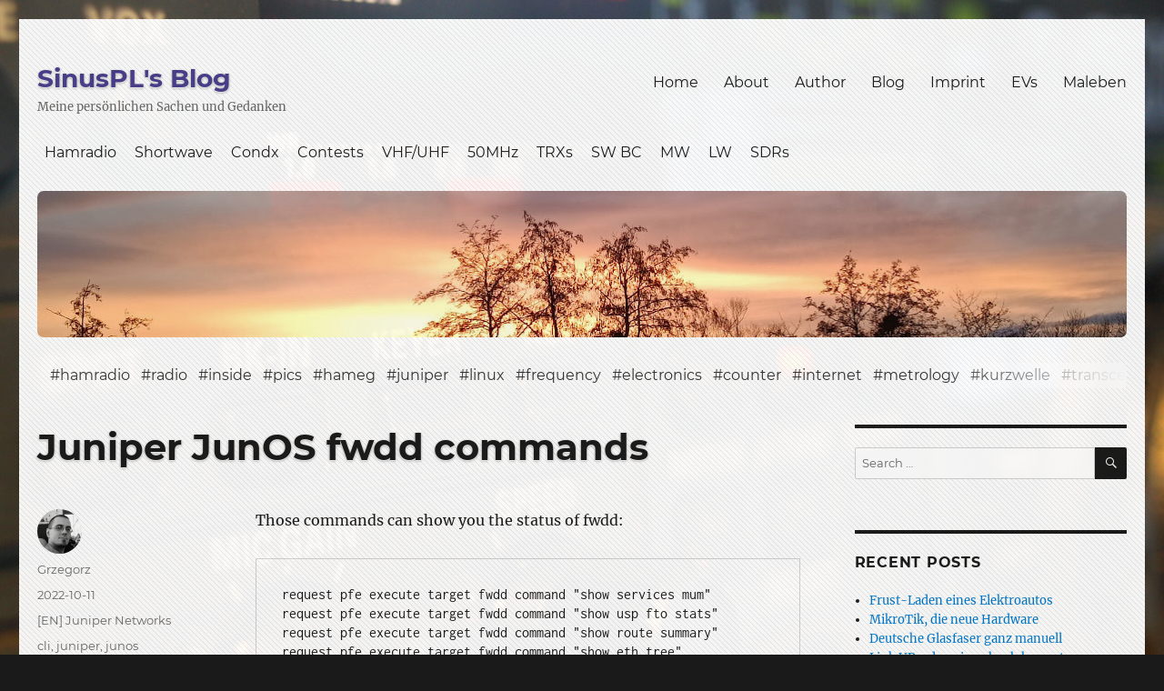

--- FILE ---
content_type: text/html; charset=UTF-8
request_url: https://blog.funil.de/672/sinuspl/english/juniper-networks/juniper-junos-fwdd-commands/
body_size: 14649
content:
<!DOCTYPE html>
<html lang="en-US" class="no-js">
<head>
	<meta charset="UTF-8">
	<meta name="viewport" content="width=device-width, initial-scale=1.0">
	<link rel="profile" href="https://gmpg.org/xfn/11">
		<link rel="pingback" href="/xmlrpc.php">
		<script>
(function(html){html.className = html.className.replace(/\bno-js\b/,'js')})(document.documentElement);
//# sourceURL=twentysixteen_javascript_detection
</script>
<title>Juniper JunOS fwdd commands &#8211; SinusPL&#039;s Blog</title>
<meta name='robots' content='max-image-preview:large' />
<link rel='dns-prefetch' href='//use.fontawesome.com' />
<link rel="alternate" type="application/rss+xml" title="SinusPL&#039;s Blog &raquo; Feed" href="/feed/" />
<link rel="alternate" type="application/rss+xml" title="SinusPL&#039;s Blog &raquo; Comments Feed" href="/comments/feed/" />
<link rel="alternate" type="application/rss+xml" title="SinusPL&#039;s Blog &raquo; Juniper JunOS fwdd commands Comments Feed" href="/672/sinuspl/english/juniper-networks/juniper-junos-fwdd-commands/feed/" />
<link rel="alternate" title="oEmbed (JSON)" type="application/json+oembed" href="/wp-json/oembed/1.0/embed?url=https%3A%2F%2Fblog.funil.de%2F672%2Fsinuspl%2Fenglish%2Fjuniper-networks%2Fjuniper-junos-fwdd-commands%2F" />
<link rel="alternate" title="oEmbed (XML)" type="text/xml+oembed" href="/wp-json/oembed/1.0/embed?url=https%3A%2F%2Fblog.funil.de%2F672%2Fsinuspl%2Fenglish%2Fjuniper-networks%2Fjuniper-junos-fwdd-commands%2F&#038;format=xml" />
<style id='wp-img-auto-sizes-contain-inline-css'>
img:is([sizes=auto i],[sizes^="auto," i]){contain-intrinsic-size:3000px 1500px}
/*# sourceURL=wp-img-auto-sizes-contain-inline-css */
</style>
<link rel='stylesheet' id='wp-block-library-css' href='/wp-includes/css/dist/block-library/style.min.css?ver=6.9' media='all' />
<style id='wp-block-image-inline-css'>
.wp-block-image>a,.wp-block-image>figure>a{display:inline-block}.wp-block-image img{box-sizing:border-box;height:auto;max-width:100%;vertical-align:bottom}@media not (prefers-reduced-motion){.wp-block-image img.hide{visibility:hidden}.wp-block-image img.show{animation:show-content-image .4s}}.wp-block-image[style*=border-radius] img,.wp-block-image[style*=border-radius]>a{border-radius:inherit}.wp-block-image.has-custom-border img{box-sizing:border-box}.wp-block-image.aligncenter{text-align:center}.wp-block-image.alignfull>a,.wp-block-image.alignwide>a{width:100%}.wp-block-image.alignfull img,.wp-block-image.alignwide img{height:auto;width:100%}.wp-block-image .aligncenter,.wp-block-image .alignleft,.wp-block-image .alignright,.wp-block-image.aligncenter,.wp-block-image.alignleft,.wp-block-image.alignright{display:table}.wp-block-image .aligncenter>figcaption,.wp-block-image .alignleft>figcaption,.wp-block-image .alignright>figcaption,.wp-block-image.aligncenter>figcaption,.wp-block-image.alignleft>figcaption,.wp-block-image.alignright>figcaption{caption-side:bottom;display:table-caption}.wp-block-image .alignleft{float:left;margin:.5em 1em .5em 0}.wp-block-image .alignright{float:right;margin:.5em 0 .5em 1em}.wp-block-image .aligncenter{margin-left:auto;margin-right:auto}.wp-block-image :where(figcaption){margin-bottom:1em;margin-top:.5em}.wp-block-image.is-style-circle-mask img{border-radius:9999px}@supports ((-webkit-mask-image:none) or (mask-image:none)) or (-webkit-mask-image:none){.wp-block-image.is-style-circle-mask img{border-radius:0;-webkit-mask-image:url('data:image/svg+xml;utf8,<svg viewBox="0 0 100 100" xmlns="http://www.w3.org/2000/svg"><circle cx="50" cy="50" r="50"/></svg>');mask-image:url('data:image/svg+xml;utf8,<svg viewBox="0 0 100 100" xmlns="http://www.w3.org/2000/svg"><circle cx="50" cy="50" r="50"/></svg>');mask-mode:alpha;-webkit-mask-position:center;mask-position:center;-webkit-mask-repeat:no-repeat;mask-repeat:no-repeat;-webkit-mask-size:contain;mask-size:contain}}:root :where(.wp-block-image.is-style-rounded img,.wp-block-image .is-style-rounded img){border-radius:9999px}.wp-block-image figure{margin:0}.wp-lightbox-container{display:flex;flex-direction:column;position:relative}.wp-lightbox-container img{cursor:zoom-in}.wp-lightbox-container img:hover+button{opacity:1}.wp-lightbox-container button{align-items:center;backdrop-filter:blur(16px) saturate(180%);background-color:#5a5a5a40;border:none;border-radius:4px;cursor:zoom-in;display:flex;height:20px;justify-content:center;opacity:0;padding:0;position:absolute;right:16px;text-align:center;top:16px;width:20px;z-index:100}@media not (prefers-reduced-motion){.wp-lightbox-container button{transition:opacity .2s ease}}.wp-lightbox-container button:focus-visible{outline:3px auto #5a5a5a40;outline:3px auto -webkit-focus-ring-color;outline-offset:3px}.wp-lightbox-container button:hover{cursor:pointer;opacity:1}.wp-lightbox-container button:focus{opacity:1}.wp-lightbox-container button:focus,.wp-lightbox-container button:hover,.wp-lightbox-container button:not(:hover):not(:active):not(.has-background){background-color:#5a5a5a40;border:none}.wp-lightbox-overlay{box-sizing:border-box;cursor:zoom-out;height:100vh;left:0;overflow:hidden;position:fixed;top:0;visibility:hidden;width:100%;z-index:100000}.wp-lightbox-overlay .close-button{align-items:center;cursor:pointer;display:flex;justify-content:center;min-height:40px;min-width:40px;padding:0;position:absolute;right:calc(env(safe-area-inset-right) + 16px);top:calc(env(safe-area-inset-top) + 16px);z-index:5000000}.wp-lightbox-overlay .close-button:focus,.wp-lightbox-overlay .close-button:hover,.wp-lightbox-overlay .close-button:not(:hover):not(:active):not(.has-background){background:none;border:none}.wp-lightbox-overlay .lightbox-image-container{height:var(--wp--lightbox-container-height);left:50%;overflow:hidden;position:absolute;top:50%;transform:translate(-50%,-50%);transform-origin:top left;width:var(--wp--lightbox-container-width);z-index:9999999999}.wp-lightbox-overlay .wp-block-image{align-items:center;box-sizing:border-box;display:flex;height:100%;justify-content:center;margin:0;position:relative;transform-origin:0 0;width:100%;z-index:3000000}.wp-lightbox-overlay .wp-block-image img{height:var(--wp--lightbox-image-height);min-height:var(--wp--lightbox-image-height);min-width:var(--wp--lightbox-image-width);width:var(--wp--lightbox-image-width)}.wp-lightbox-overlay .wp-block-image figcaption{display:none}.wp-lightbox-overlay button{background:none;border:none}.wp-lightbox-overlay .scrim{background-color:#fff;height:100%;opacity:.9;position:absolute;width:100%;z-index:2000000}.wp-lightbox-overlay.active{visibility:visible}@media not (prefers-reduced-motion){.wp-lightbox-overlay.active{animation:turn-on-visibility .25s both}.wp-lightbox-overlay.active img{animation:turn-on-visibility .35s both}.wp-lightbox-overlay.show-closing-animation:not(.active){animation:turn-off-visibility .35s both}.wp-lightbox-overlay.show-closing-animation:not(.active) img{animation:turn-off-visibility .25s both}.wp-lightbox-overlay.zoom.active{animation:none;opacity:1;visibility:visible}.wp-lightbox-overlay.zoom.active .lightbox-image-container{animation:lightbox-zoom-in .4s}.wp-lightbox-overlay.zoom.active .lightbox-image-container img{animation:none}.wp-lightbox-overlay.zoom.active .scrim{animation:turn-on-visibility .4s forwards}.wp-lightbox-overlay.zoom.show-closing-animation:not(.active){animation:none}.wp-lightbox-overlay.zoom.show-closing-animation:not(.active) .lightbox-image-container{animation:lightbox-zoom-out .4s}.wp-lightbox-overlay.zoom.show-closing-animation:not(.active) .lightbox-image-container img{animation:none}.wp-lightbox-overlay.zoom.show-closing-animation:not(.active) .scrim{animation:turn-off-visibility .4s forwards}}@keyframes show-content-image{0%{visibility:hidden}99%{visibility:hidden}to{visibility:visible}}@keyframes turn-on-visibility{0%{opacity:0}to{opacity:1}}@keyframes turn-off-visibility{0%{opacity:1;visibility:visible}99%{opacity:0;visibility:visible}to{opacity:0;visibility:hidden}}@keyframes lightbox-zoom-in{0%{transform:translate(calc((-100vw + var(--wp--lightbox-scrollbar-width))/2 + var(--wp--lightbox-initial-left-position)),calc(-50vh + var(--wp--lightbox-initial-top-position))) scale(var(--wp--lightbox-scale))}to{transform:translate(-50%,-50%) scale(1)}}@keyframes lightbox-zoom-out{0%{transform:translate(-50%,-50%) scale(1);visibility:visible}99%{visibility:visible}to{transform:translate(calc((-100vw + var(--wp--lightbox-scrollbar-width))/2 + var(--wp--lightbox-initial-left-position)),calc(-50vh + var(--wp--lightbox-initial-top-position))) scale(var(--wp--lightbox-scale));visibility:hidden}}
/*# sourceURL=https://blog.funil.de/wp-includes/blocks/image/style.min.css */
</style>
<style id='wp-block-image-theme-inline-css'>
:root :where(.wp-block-image figcaption){color:#555;font-size:13px;text-align:center}.is-dark-theme :root :where(.wp-block-image figcaption){color:#ffffffa6}.wp-block-image{margin:0 0 1em}
/*# sourceURL=https://blog.funil.de/wp-includes/blocks/image/theme.min.css */
</style>
<style id='wp-block-paragraph-inline-css'>
.is-small-text{font-size:.875em}.is-regular-text{font-size:1em}.is-large-text{font-size:2.25em}.is-larger-text{font-size:3em}.has-drop-cap:not(:focus):first-letter{float:left;font-size:8.4em;font-style:normal;font-weight:100;line-height:.68;margin:.05em .1em 0 0;text-transform:uppercase}body.rtl .has-drop-cap:not(:focus):first-letter{float:none;margin-left:.1em}p.has-drop-cap.has-background{overflow:hidden}:root :where(p.has-background){padding:1.25em 2.375em}:where(p.has-text-color:not(.has-link-color)) a{color:inherit}p.has-text-align-left[style*="writing-mode:vertical-lr"],p.has-text-align-right[style*="writing-mode:vertical-rl"]{rotate:180deg}
/*# sourceURL=https://blog.funil.de/wp-includes/blocks/paragraph/style.min.css */
</style>
<style id='wp-block-preformatted-inline-css'>
.wp-block-preformatted{box-sizing:border-box;white-space:pre-wrap}:where(.wp-block-preformatted.has-background){padding:1.25em 2.375em}
/*# sourceURL=https://blog.funil.de/wp-includes/blocks/preformatted/style.min.css */
</style>
<style id='global-styles-inline-css'>
:root{--wp--preset--aspect-ratio--square: 1;--wp--preset--aspect-ratio--4-3: 4/3;--wp--preset--aspect-ratio--3-4: 3/4;--wp--preset--aspect-ratio--3-2: 3/2;--wp--preset--aspect-ratio--2-3: 2/3;--wp--preset--aspect-ratio--16-9: 16/9;--wp--preset--aspect-ratio--9-16: 9/16;--wp--preset--color--black: #000000;--wp--preset--color--cyan-bluish-gray: #abb8c3;--wp--preset--color--white: #fff;--wp--preset--color--pale-pink: #f78da7;--wp--preset--color--vivid-red: #cf2e2e;--wp--preset--color--luminous-vivid-orange: #ff6900;--wp--preset--color--luminous-vivid-amber: #fcb900;--wp--preset--color--light-green-cyan: #7bdcb5;--wp--preset--color--vivid-green-cyan: #00d084;--wp--preset--color--pale-cyan-blue: #8ed1fc;--wp--preset--color--vivid-cyan-blue: #0693e3;--wp--preset--color--vivid-purple: #9b51e0;--wp--preset--color--dark-gray: #1a1a1a;--wp--preset--color--medium-gray: #686868;--wp--preset--color--light-gray: #e5e5e5;--wp--preset--color--blue-gray: #4d545c;--wp--preset--color--bright-blue: #007acc;--wp--preset--color--light-blue: #9adffd;--wp--preset--color--dark-brown: #402b30;--wp--preset--color--medium-brown: #774e24;--wp--preset--color--dark-red: #640c1f;--wp--preset--color--bright-red: #ff675f;--wp--preset--color--yellow: #ffef8e;--wp--preset--gradient--vivid-cyan-blue-to-vivid-purple: linear-gradient(135deg,rgb(6,147,227) 0%,rgb(155,81,224) 100%);--wp--preset--gradient--light-green-cyan-to-vivid-green-cyan: linear-gradient(135deg,rgb(122,220,180) 0%,rgb(0,208,130) 100%);--wp--preset--gradient--luminous-vivid-amber-to-luminous-vivid-orange: linear-gradient(135deg,rgb(252,185,0) 0%,rgb(255,105,0) 100%);--wp--preset--gradient--luminous-vivid-orange-to-vivid-red: linear-gradient(135deg,rgb(255,105,0) 0%,rgb(207,46,46) 100%);--wp--preset--gradient--very-light-gray-to-cyan-bluish-gray: linear-gradient(135deg,rgb(238,238,238) 0%,rgb(169,184,195) 100%);--wp--preset--gradient--cool-to-warm-spectrum: linear-gradient(135deg,rgb(74,234,220) 0%,rgb(151,120,209) 20%,rgb(207,42,186) 40%,rgb(238,44,130) 60%,rgb(251,105,98) 80%,rgb(254,248,76) 100%);--wp--preset--gradient--blush-light-purple: linear-gradient(135deg,rgb(255,206,236) 0%,rgb(152,150,240) 100%);--wp--preset--gradient--blush-bordeaux: linear-gradient(135deg,rgb(254,205,165) 0%,rgb(254,45,45) 50%,rgb(107,0,62) 100%);--wp--preset--gradient--luminous-dusk: linear-gradient(135deg,rgb(255,203,112) 0%,rgb(199,81,192) 50%,rgb(65,88,208) 100%);--wp--preset--gradient--pale-ocean: linear-gradient(135deg,rgb(255,245,203) 0%,rgb(182,227,212) 50%,rgb(51,167,181) 100%);--wp--preset--gradient--electric-grass: linear-gradient(135deg,rgb(202,248,128) 0%,rgb(113,206,126) 100%);--wp--preset--gradient--midnight: linear-gradient(135deg,rgb(2,3,129) 0%,rgb(40,116,252) 100%);--wp--preset--font-size--small: 13px;--wp--preset--font-size--medium: 20px;--wp--preset--font-size--large: 36px;--wp--preset--font-size--x-large: 42px;--wp--preset--spacing--20: 0.44rem;--wp--preset--spacing--30: 0.67rem;--wp--preset--spacing--40: 1rem;--wp--preset--spacing--50: 1.5rem;--wp--preset--spacing--60: 2.25rem;--wp--preset--spacing--70: 3.38rem;--wp--preset--spacing--80: 5.06rem;--wp--preset--shadow--natural: 6px 6px 9px rgba(0, 0, 0, 0.2);--wp--preset--shadow--deep: 12px 12px 50px rgba(0, 0, 0, 0.4);--wp--preset--shadow--sharp: 6px 6px 0px rgba(0, 0, 0, 0.2);--wp--preset--shadow--outlined: 6px 6px 0px -3px rgb(255, 255, 255), 6px 6px rgb(0, 0, 0);--wp--preset--shadow--crisp: 6px 6px 0px rgb(0, 0, 0);}:where(.is-layout-flex){gap: 0.5em;}:where(.is-layout-grid){gap: 0.5em;}body .is-layout-flex{display: flex;}.is-layout-flex{flex-wrap: wrap;align-items: center;}.is-layout-flex > :is(*, div){margin: 0;}body .is-layout-grid{display: grid;}.is-layout-grid > :is(*, div){margin: 0;}:where(.wp-block-columns.is-layout-flex){gap: 2em;}:where(.wp-block-columns.is-layout-grid){gap: 2em;}:where(.wp-block-post-template.is-layout-flex){gap: 1.25em;}:where(.wp-block-post-template.is-layout-grid){gap: 1.25em;}.has-black-color{color: var(--wp--preset--color--black) !important;}.has-cyan-bluish-gray-color{color: var(--wp--preset--color--cyan-bluish-gray) !important;}.has-white-color{color: var(--wp--preset--color--white) !important;}.has-pale-pink-color{color: var(--wp--preset--color--pale-pink) !important;}.has-vivid-red-color{color: var(--wp--preset--color--vivid-red) !important;}.has-luminous-vivid-orange-color{color: var(--wp--preset--color--luminous-vivid-orange) !important;}.has-luminous-vivid-amber-color{color: var(--wp--preset--color--luminous-vivid-amber) !important;}.has-light-green-cyan-color{color: var(--wp--preset--color--light-green-cyan) !important;}.has-vivid-green-cyan-color{color: var(--wp--preset--color--vivid-green-cyan) !important;}.has-pale-cyan-blue-color{color: var(--wp--preset--color--pale-cyan-blue) !important;}.has-vivid-cyan-blue-color{color: var(--wp--preset--color--vivid-cyan-blue) !important;}.has-vivid-purple-color{color: var(--wp--preset--color--vivid-purple) !important;}.has-black-background-color{background-color: var(--wp--preset--color--black) !important;}.has-cyan-bluish-gray-background-color{background-color: var(--wp--preset--color--cyan-bluish-gray) !important;}.has-white-background-color{background-color: var(--wp--preset--color--white) !important;}.has-pale-pink-background-color{background-color: var(--wp--preset--color--pale-pink) !important;}.has-vivid-red-background-color{background-color: var(--wp--preset--color--vivid-red) !important;}.has-luminous-vivid-orange-background-color{background-color: var(--wp--preset--color--luminous-vivid-orange) !important;}.has-luminous-vivid-amber-background-color{background-color: var(--wp--preset--color--luminous-vivid-amber) !important;}.has-light-green-cyan-background-color{background-color: var(--wp--preset--color--light-green-cyan) !important;}.has-vivid-green-cyan-background-color{background-color: var(--wp--preset--color--vivid-green-cyan) !important;}.has-pale-cyan-blue-background-color{background-color: var(--wp--preset--color--pale-cyan-blue) !important;}.has-vivid-cyan-blue-background-color{background-color: var(--wp--preset--color--vivid-cyan-blue) !important;}.has-vivid-purple-background-color{background-color: var(--wp--preset--color--vivid-purple) !important;}.has-black-border-color{border-color: var(--wp--preset--color--black) !important;}.has-cyan-bluish-gray-border-color{border-color: var(--wp--preset--color--cyan-bluish-gray) !important;}.has-white-border-color{border-color: var(--wp--preset--color--white) !important;}.has-pale-pink-border-color{border-color: var(--wp--preset--color--pale-pink) !important;}.has-vivid-red-border-color{border-color: var(--wp--preset--color--vivid-red) !important;}.has-luminous-vivid-orange-border-color{border-color: var(--wp--preset--color--luminous-vivid-orange) !important;}.has-luminous-vivid-amber-border-color{border-color: var(--wp--preset--color--luminous-vivid-amber) !important;}.has-light-green-cyan-border-color{border-color: var(--wp--preset--color--light-green-cyan) !important;}.has-vivid-green-cyan-border-color{border-color: var(--wp--preset--color--vivid-green-cyan) !important;}.has-pale-cyan-blue-border-color{border-color: var(--wp--preset--color--pale-cyan-blue) !important;}.has-vivid-cyan-blue-border-color{border-color: var(--wp--preset--color--vivid-cyan-blue) !important;}.has-vivid-purple-border-color{border-color: var(--wp--preset--color--vivid-purple) !important;}.has-vivid-cyan-blue-to-vivid-purple-gradient-background{background: var(--wp--preset--gradient--vivid-cyan-blue-to-vivid-purple) !important;}.has-light-green-cyan-to-vivid-green-cyan-gradient-background{background: var(--wp--preset--gradient--light-green-cyan-to-vivid-green-cyan) !important;}.has-luminous-vivid-amber-to-luminous-vivid-orange-gradient-background{background: var(--wp--preset--gradient--luminous-vivid-amber-to-luminous-vivid-orange) !important;}.has-luminous-vivid-orange-to-vivid-red-gradient-background{background: var(--wp--preset--gradient--luminous-vivid-orange-to-vivid-red) !important;}.has-very-light-gray-to-cyan-bluish-gray-gradient-background{background: var(--wp--preset--gradient--very-light-gray-to-cyan-bluish-gray) !important;}.has-cool-to-warm-spectrum-gradient-background{background: var(--wp--preset--gradient--cool-to-warm-spectrum) !important;}.has-blush-light-purple-gradient-background{background: var(--wp--preset--gradient--blush-light-purple) !important;}.has-blush-bordeaux-gradient-background{background: var(--wp--preset--gradient--blush-bordeaux) !important;}.has-luminous-dusk-gradient-background{background: var(--wp--preset--gradient--luminous-dusk) !important;}.has-pale-ocean-gradient-background{background: var(--wp--preset--gradient--pale-ocean) !important;}.has-electric-grass-gradient-background{background: var(--wp--preset--gradient--electric-grass) !important;}.has-midnight-gradient-background{background: var(--wp--preset--gradient--midnight) !important;}.has-small-font-size{font-size: var(--wp--preset--font-size--small) !important;}.has-medium-font-size{font-size: var(--wp--preset--font-size--medium) !important;}.has-large-font-size{font-size: var(--wp--preset--font-size--large) !important;}.has-x-large-font-size{font-size: var(--wp--preset--font-size--x-large) !important;}
/*# sourceURL=global-styles-inline-css */
</style>

<style id='classic-theme-styles-inline-css'>
/*! This file is auto-generated */
.wp-block-button__link{color:#fff;background-color:#32373c;border-radius:9999px;box-shadow:none;text-decoration:none;padding:calc(.667em + 2px) calc(1.333em + 2px);font-size:1.125em}.wp-block-file__button{background:#32373c;color:#fff;text-decoration:none}
/*# sourceURL=/wp-includes/css/classic-themes.min.css */
</style>
<style id='font-awesome-svg-styles-default-inline-css'>
.svg-inline--fa {
  display: inline-block;
  height: 1em;
  overflow: visible;
  vertical-align: -.125em;
}
/*# sourceURL=font-awesome-svg-styles-default-inline-css */
</style>
<link rel='stylesheet' id='font-awesome-svg-styles-css' href='/wp-content/uploads/font-awesome/v6.7.2/css/svg-with-js.css' media='all' />
<style id='font-awesome-svg-styles-inline-css'>
   .wp-block-font-awesome-icon svg::before,
   .wp-rich-text-font-awesome-icon svg::before {content: unset;}
/*# sourceURL=font-awesome-svg-styles-inline-css */
</style>
<link rel='stylesheet' id='page-list-style-css' href='/wp-content/plugins/page-list/css/page-list.css?ver=5.9' media='all' />
<link rel='stylesheet' id='parent-style-css' href='/wp-content/themes/twentysixteen/style.css?ver=6.9' media='all' />
<link rel='stylesheet' id='child-style-css' href='/wp-content/themes/twentysixteen-child/style.css?ver=6.9' media='all' />
<link rel='stylesheet' id='twentysixteen-fonts-css' href='/static/static-google-fonts.css' media='all'/>
<link rel='stylesheet' id='genericons-css' href='/wp-content/themes/twentysixteen/genericons/genericons.css?ver=20251101' media='all' />
<link rel='stylesheet' id='twentysixteen-style-css' href='/wp-content/themes/twentysixteen-child/style.css?ver=20251202' media='all' />
<link rel='stylesheet' id='twentysixteen-block-style-css' href='/wp-content/themes/twentysixteen/css/blocks.css?ver=20240817' media='all' />
<link rel='stylesheet' id='font-awesome-official-css' href='https://use.fontawesome.com/releases/v6.7.2/css/all.css' media='all' integrity="sha384-nRgPTkuX86pH8yjPJUAFuASXQSSl2/bBUiNV47vSYpKFxHJhbcrGnmlYpYJMeD7a" crossorigin="anonymous" />
<link rel='stylesheet' id='fancybox-css' href='/wp-content/plugins/easy-fancybox/fancybox/1.5.4/jquery.fancybox.min.css?ver=6.9' media='screen' />
<style id='fancybox-inline-css'>
#fancybox-content{border-color:#ffffff;}#fancybox-title,#fancybox-title-float-main{color:#fff}
/*# sourceURL=fancybox-inline-css */
</style>
<link rel='stylesheet' id='tablepress-default-css' href='/wp-content/plugins/tablepress/css/build/default.css?ver=3.2.6' media='all' />
<link rel='stylesheet' id='font-awesome-official-v4shim-css' href='https://use.fontawesome.com/releases/v6.7.2/css/v4-shims.css' media='all' integrity="sha384-npPMK6zwqNmU3qyCCxEcWJkLBNYxEFM1nGgSoAWuCCXqVVz0cvwKEMfyTNkOxM2N" crossorigin="anonymous" />
<script src="/wp-includes/js/jquery/jquery.min.js?ver=3.7.1" id="jquery-core-js"></script>
<script src="/wp-includes/js/jquery/jquery-migrate.min.js?ver=3.4.1" id="jquery-migrate-js"></script>
<script id="twentysixteen-script-js-extra">
var screenReaderText = {"expand":"expand child menu","collapse":"collapse child menu"};
//# sourceURL=twentysixteen-script-js-extra
</script>
<script src="/wp-content/themes/twentysixteen/js/functions.js?ver=20230629" id="twentysixteen-script-js" defer data-wp-strategy="defer"></script>
<link rel="https://api.w.org/" href="/wp-json/" /><link rel="alternate" title="JSON" type="application/json" href="/wp-json/wp/v2/posts/672" /><link rel="EditURI" type="application/rsd+xml" title="RSD" href="/xmlrpc.php?rsd" />
<meta name="generator" content="WordPress 6.9" />
<link rel="canonical" href="/672/sinuspl/english/juniper-networks/juniper-junos-fwdd-commands/" />
<link rel='shortlink' href='/?p=672' />
<!-- Analytics by WP Statistics - https://wp-statistics.com -->
<style>.recentcomments a{display:inline !important;padding:0 !important;margin:0 !important;}</style><style id="custom-background-css">
body.custom-background { background-image: url("https://blog.funil.de/wp-content/uploads/2021/03/P7106716-scaled.jpg"); background-position: left top; background-size: cover; background-repeat: no-repeat; background-attachment: fixed; }
</style>
					<style type="text/css" id="c4wp-checkout-css">
					.woocommerce-checkout .c4wp_captcha_field {
						margin-bottom: 10px;
						margin-top: 15px;
						position: relative;
						display: inline-block;
					}
				</style>
							<style type="text/css" id="c4wp-v3-lp-form-css">
				.login #login, .login #lostpasswordform {
					min-width: 350px !important;
				}
				.wpforms-field-c4wp iframe {
					width: 100% !important;
				}
			</style>
			</head>

<body class="wp-singular post-template-default single single-post postid-672 single-format-standard custom-background wp-embed-responsive wp-theme-twentysixteen wp-child-theme-twentysixteen-child custom-background-image">
<div id="page" class="site">
	<div class="site-inner">
		<a class="skip-link screen-reader-text" href="#content">
			Skip to content		</a>

		<header id="masthead" class="site-header">
			<div class="site-header-main">
				<div class="site-branding">
					
											<p class="site-title"><a href="/" rel="home">SinusPL&#039;s Blog</a></p>
												<p class="site-description">Meine persönlichen Sachen und Gedanken</p>
									</div><!-- .site-branding -->

									<button id="menu-toggle" class="menu-toggle">Menu</button>

					<div id="site-header-menu" class="site-header-menu">
													<nav id="site-navigation" class="main-navigation" aria-label="Primary Menu">
								<div class="menu-primary-menu-container"><ul id="menu-primary-menu" class="primary-menu"><li id="menu-item-15" class="menu-item menu-item-type-custom menu-item-object-custom menu-item-home menu-item-15"><a href="/">Home</a></li>
<li id="menu-item-16" class="menu-item menu-item-type-post_type menu-item-object-page menu-item-16"><a href="/about/">About</a></li>
<li id="menu-item-951" class="menu-item menu-item-type-post_type menu-item-object-page menu-item-951"><a href="/author/">Author</a></li>
<li id="menu-item-17" class="menu-item menu-item-type-post_type menu-item-object-page current_page_parent menu-item-17"><a href="/blog/">Blog</a></li>
<li id="menu-item-372" class="menu-item menu-item-type-post_type menu-item-object-page menu-item-372"><a href="/imprint/">Imprint</a></li>
<li id="menu-item-3245" class="menu-item menu-item-type-post_type menu-item-object-page menu-item-3245"><a href="/elektroautos/">EVs</a></li>
<li id="menu-item-3658" class="menu-item menu-item-type-post_type menu-item-object-page menu-item-3658"><a href="/hamradio/">Hamradio</a></li>
<li id="menu-item-3413" class="menu-item menu-item-type-post_type menu-item-object-page menu-item-3413"><a href="/maleben/">Maleben</a></li>
</ul></div>							</nav><!-- .main-navigation -->
						
													<nav id="social-navigation" class="social-navigation" aria-label="Social Links Menu">
								<div class="menu-secondary-menu-container"><ul id="menu-secondary-menu" class="social-links-menu"><li id="menu-item-22" class="menu-item menu-item-type-custom menu-item-object-custom menu-item-22"><a href="mailto:blog@funil.de"><span class="screen-reader-text">Email</span></a></li>
<li id="menu-item-1088" class="menu-item menu-item-type-custom menu-item-object-custom menu-item-1088"><a href="https://mstdn.funil.de/@sinuspl"><span class="screen-reader-text">Mastodon</span></a></li>
<li id="menu-item-213" class="menu-item menu-item-type-custom menu-item-object-custom menu-item-213"><a href="https://www.instagram.com/grzegorz.surmann/"><span class="screen-reader-text">Instagram</span></a></li>
<li id="menu-item-210" class="menu-item menu-item-type-custom menu-item-object-custom menu-item-210"><a href="https://twitter.com/sinuspl/"><span class="screen-reader-text">Twitter</span></a></li>
<li id="menu-item-208" class="menu-item menu-item-type-custom menu-item-object-custom menu-item-208"><a href="https://www.facebook.com/grzegorz.surmann/"><span class="screen-reader-text">Facebook</span></a></li>
<li id="menu-item-3499" class="menu-item menu-item-type-custom menu-item-object-custom menu-item-3499"><a href="https://www.tiktok.com/@grzegorzsurmann"><span class="screen-reader-text">TikTok</span></a></li>
<li id="menu-item-3497" class="menu-item menu-item-type-custom menu-item-object-custom menu-item-3497"><a href="https://www.threads.net/@grzegorz.surmann"><span class="screen-reader-text">Threads</span></a></li>
<li id="menu-item-2441" class="menu-item menu-item-type-custom menu-item-object-custom menu-item-2441"><a href="https://git.funil.de/sinuspl"><span class="screen-reader-text">Gitea</span></a></li>
<li id="menu-item-3501" class="menu-item menu-item-type-custom menu-item-object-custom menu-item-3501"><a href="https://github.com/sinuspl"><span class="screen-reader-text">GitHub</span></a></li>
<li id="menu-item-571" class="menu-item menu-item-type-custom menu-item-object-custom menu-item-571"><a href="https://www.sinuspl.net/"><span class="screen-reader-text">Website</span></a></li>
<li id="menu-item-3510" class="menu-item menu-item-type-custom menu-item-object-custom menu-item-3510"><a href="https://www.flickr.com/photos/28812049@N06"><span class="screen-reader-text">Flickr</span></a></li>
<li id="menu-item-215" class="menu-item menu-item-type-custom menu-item-object-custom menu-item-215"><a href="https://www.qrzcq.com/call/DO5SSB"><span class="screen-reader-text">QRZCQ</span></a></li>
<li id="menu-item-3504" class="menu-item menu-item-type-custom menu-item-object-custom menu-item-3504"><a href="https://tube.funil.de/@sinuspl"><span class="screen-reader-text">PeerTube</span></a></li>
<li id="menu-item-3506" class="menu-item menu-item-type-custom menu-item-object-custom menu-item-3506"><a href="https://www.youtube.com/@sinuspl"><span class="screen-reader-text">YouTube</span></a></li>
</ul></div>							</nav><!-- .social-navigation -->
											</div><!-- .site-header-menu -->
							</div><!-- .site-header-main -->

			<nav class="header-top-menu"><ul id="menu-tertiary-menu" class="menu"><li id="menu-item-3893" class="menu-item menu-item-type-post_type menu-item-object-page menu-item-3893"><a href="/hamradio/">Hamradio</a></li>
<li id="menu-item-3804" class="menu-item menu-item-type-post_type menu-item-object-page menu-item-3804"><a href="/shortwave/">Shortwave</a></li>
<li id="menu-item-3808" class="menu-item menu-item-type-post_type menu-item-object-page menu-item-3808"><a href="/propagation/">Condx</a></li>
<li id="menu-item-3809" class="menu-item menu-item-type-post_type menu-item-object-page menu-item-3809"><a href="/contesting/">Contests</a></li>
<li id="menu-item-3805" class="menu-item menu-item-type-post_type menu-item-object-page menu-item-3805"><a href="/vhf-and-uhf/">VHF/UHF</a></li>
<li id="menu-item-3864" class="menu-item menu-item-type-post_type menu-item-object-page menu-item-3864"><a href="/magic-band/">50MHz</a></li>
<li id="menu-item-3854" class="menu-item menu-item-type-post_type menu-item-object-page menu-item-3854"><a href="/transceivers/">TRXs</a></li>
<li id="menu-item-3807" class="menu-item menu-item-type-post_type menu-item-object-page menu-item-3807"><a href="/sw-broadcast/">SW BC</a></li>
<li id="menu-item-3852" class="menu-item menu-item-type-post_type menu-item-object-page menu-item-3852"><a href="/mediumwave/">MW</a></li>
<li id="menu-item-3806" class="menu-item menu-item-type-post_type menu-item-object-page menu-item-3806"><a href="/longwave/">LW</a></li>
<li id="menu-item-3855" class="menu-item menu-item-type-post_type menu-item-object-page menu-item-3855"><a href="/sdrlist/">SDRs</a></li>
</ul></nav>											<div class="header-image">
					<a href="/" rel="home">
						<img src="/wp-content/uploads/2025/01/BG_from_IMG_20241208_162558.jpg" width="1280" height="161" alt="SinusPL&#039;s Blog" sizes="(max-width: 709px) 85vw, (max-width: 909px) 81vw, (max-width: 1362px) 88vw, 1200px" srcset="https://blog.funil.de/wp-content/uploads/2025/01/BG_from_IMG_20241208_162558.jpg 1200w, https://blog.funil.de/wp-content/uploads/2025/01/BG_from_IMG_20241208_162558-300x40.jpg 300w, https://blog.funil.de/wp-content/uploads/2025/01/BG_from_IMG_20241208_162558-1024x137.jpg 1024w, https://blog.funil.de/wp-content/uploads/2025/01/BG_from_IMG_20241208_162558-768x103.jpg 768w" decoding="async" fetchpriority="high" />					</a>
				</div><!-- .header-image -->
						<div class="top-tags-bar"><a href="/tag/hamradio/" class="">hamradio</a> <a href="/tag/radio/" class="">radio</a> <a href="/tag/inside/" class="">inside</a> <a href="/tag/pics/" class="">pics</a> <a href="/tag/hameg/" class="">hameg</a> <a href="/tag/juniper/" class="">juniper</a> <a href="/tag/linux/" class="">linux</a> <a href="/tag/frequency/" class="">frequency</a> <a href="/tag/electronics/" class="">electronics</a> <a href="/tag/counter/" class="">counter</a> <a href="/tag/internet/" class="">internet</a> <a href="/tag/metrology/" class="">metrology</a> <a href="/tag/kurzwelle/" class="">kurzwelle</a> <a href="/tag/transceiver/" class="">transceiver</a> <a href="/tag/icom/" class="">icom</a> </div>		</header><!-- .site-header -->

		<div id="content" class="site-content">

<div id="primary" class="content-area">
	<main id="main" class="site-main">
		
<article id="post-672" class="post-672 post type-post status-publish format-standard has-post-thumbnail hentry category-juniper-networks tag-cli tag-juniper tag-junos">
	<header class="entry-header">
		<h1 class="entry-title">Juniper JunOS fwdd commands</h1>	</header><!-- .entry-header -->

	
	
		<div class="post-thumbnail">
			<img width="1200" height="766" src="/wp-content/uploads/2022/12/wp-1671553859084-1200x766.jpg" class="attachment-post-thumbnail size-post-thumbnail wp-post-image" alt="" decoding="async" srcset="https://blog.funil.de/wp-content/uploads/2022/12/wp-1671553859084-1200x766.jpg 1200w, https://blog.funil.de/wp-content/uploads/2022/12/wp-1671553859084-300x191.jpg 300w, https://blog.funil.de/wp-content/uploads/2022/12/wp-1671553859084-1024x653.jpg 1024w, https://blog.funil.de/wp-content/uploads/2022/12/wp-1671553859084-768x490.jpg 768w, https://blog.funil.de/wp-content/uploads/2022/12/wp-1671553859084-1536x980.jpg 1536w, https://blog.funil.de/wp-content/uploads/2022/12/wp-1671553859084-2048x1307.jpg 2048w" sizes="(max-width: 709px) 85vw, (max-width: 909px) 67vw, (max-width: 984px) 60vw, (max-width: 1362px) 62vw, 840px" />	</div><!-- .post-thumbnail -->

	
	<div class="entry-content">
		
<p>Those commands can show you the status of fwdd:</p>



<span id="more-672"></span>



<pre class="wp-block-preformatted">request pfe execute target fwdd command "show services mum"<br>request pfe execute target fwdd command "show usp fto stats"<br>request pfe execute target fwdd command "show route summary"<br>request pfe execute target fwdd command "show eth tree"<br>request pfe execute target fwdd command "show heap 0"<br>request pfe execute target fwdd command "show usp ipsec sa"</pre>



<figure class="wp-block-image size-large"><img decoding="async" width="1024" height="653" src="/wp-content/uploads/2022/12/wp-1671553859084-1024x653.jpg" alt="" class="wp-image-1306" style="object-fit:cover" srcset="https://blog.funil.de/wp-content/uploads/2022/12/wp-1671553859084-1024x653.jpg 1024w, https://blog.funil.de/wp-content/uploads/2022/12/wp-1671553859084-300x191.jpg 300w, https://blog.funil.de/wp-content/uploads/2022/12/wp-1671553859084-768x490.jpg 768w, https://blog.funil.de/wp-content/uploads/2022/12/wp-1671553859084-1536x980.jpg 1536w, https://blog.funil.de/wp-content/uploads/2022/12/wp-1671553859084-2048x1307.jpg 2048w, https://blog.funil.de/wp-content/uploads/2022/12/wp-1671553859084-1200x766.jpg 1200w" sizes="(max-width: 709px) 85vw, (max-width: 909px) 67vw, (max-width: 1362px) 62vw, 840px" /></figure>
<p class="last-updated">Last updated on 2025-04-15 at 02:25 UTC</p>	</div><!-- .entry-content -->

	<footer class="entry-footer">
		<span class="byline"><img alt='' src='https://secure.gravatar.com/avatar/16577a9081d13d34e930d5e9c0579c2b2bdd372a07982d3fadc5ba339206afed?s=49&#038;d=mm&#038;r=g' srcset='https://secure.gravatar.com/avatar/16577a9081d13d34e930d5e9c0579c2b2bdd372a07982d3fadc5ba339206afed?s=98&#038;d=mm&#038;r=g 2x' class='avatar avatar-49 photo' height='49' width='49' loading='lazy' decoding='async'/><span class="screen-reader-text">Author </span><span class="author vcard"><a class="url fn n" href="/author/sinuspl/">Grzegorz</a></span></span><span class="posted-on"><span class="screen-reader-text">Posted on </span><a href="/672/sinuspl/english/juniper-networks/juniper-junos-fwdd-commands/" rel="bookmark"><time class="entry-date published" datetime="2022-10-11T23:46:39+00:00">2022-10-11</time><time class="updated" datetime="2025-04-15T02:25:52+00:00">2025-04-15</time></a></span><span class="cat-links"><span class="screen-reader-text">Categories </span><a href="/category/english/juniper-networks/" rel="category tag">[EN] Juniper Networks</a></span><span class="tags-links"><span class="screen-reader-text">Tags </span><a href="/tag/cli/" rel="tag">cli</a>, <a href="/tag/juniper/" rel="tag">juniper</a>, <a href="/tag/junos/" rel="tag">junos</a></span>			</footer><!-- .entry-footer -->
</article><!-- #post-672 -->

<div id="comments" class="comments-area">

	
	
		<div id="respond" class="comment-respond">
		<h2 id="reply-title" class="comment-reply-title">Leave a Reply <small><a rel="nofollow" id="cancel-comment-reply-link" href="/672/sinuspl/english/juniper-networks/juniper-junos-fwdd-commands/#respond" style="display:none;">Cancel reply</a></small></h2><form action="https://blog.funil.de/wp-comments-post.php" method="post" id="commentform" class="comment-form"><p class="comment-notes"><span id="email-notes">Your email address will not be published.</span> <span class="required-field-message">Required fields are marked <span class="required">*</span></span></p><p class="comment-form-comment"><label for="comment">Comment <span class="required">*</span></label> <textarea id="comment" name="comment" cols="45" rows="8" maxlength="65525" required></textarea></p><p class="comment-form-author"><label for="author">Name <span class="required">*</span></label> <input id="author" name="author" type="text" value="" size="30" maxlength="245" autocomplete="name" required /></p>
<p class="comment-form-email"><label for="email">Email <span class="required">*</span></label> <input id="email" name="email" type="email" value="" size="30" maxlength="100" aria-describedby="email-notes" autocomplete="email" required /></p>
<p class="comment-form-cookies-consent"><input id="wp-comment-cookies-consent" name="wp-comment-cookies-consent" type="checkbox" value="yes" /> <label for="wp-comment-cookies-consent">Save my name, email, and website in this browser for the next time I comment.</label></p>
<!-- CAPTCHA added with CAPTCHA 4WP plugin. More information: https://captcha4wp.com --><div class="c4wp_captcha_field" style="margin-bottom: 10px" data-nonce="63e1302afd"><div id="c4wp_captcha_field_1" class="c4wp_captcha_field_div"></div></div><!-- / CAPTCHA by CAPTCHA 4WP plugin --><p class="form-submit"><input name="submit" type="submit" id="submit" class="submit" value="Post Comment" /> <input type='hidden' name='comment_post_ID' value='672' id='comment_post_ID' />
<input type='hidden' name='comment_parent' id='comment_parent' value='0' />
</p><p style="display: none;"><input type="hidden" id="akismet_comment_nonce" name="akismet_comment_nonce" value="d1da92b4fc" /></p><p style="display: none !important;" class="akismet-fields-container" data-prefix="ak_"><label>&#916;<textarea name="ak_hp_textarea" cols="45" rows="8" maxlength="100"></textarea></label><input type="hidden" id="ak_js_1" name="ak_js" value="240"/><script>document.getElementById( "ak_js_1" ).setAttribute( "value", ( new Date() ).getTime() );</script></p></form>	</div><!-- #respond -->
	<p class="akismet_comment_form_privacy_notice">Filtered by Akismet. <a href="https://akismet.com/privacy/" target="_blank" rel="nofollow noopener">(privacy info).</a></p>
</div><!-- .comments-area -->

	<nav class="navigation post-navigation" aria-label="Posts">
		<h2 class="screen-reader-text">Post navigation</h2>
		<div class="nav-links"><div class="nav-previous"><a href="/771/sinuspl/deutsch/amateurfunk/ham-radio-friedrichshafen-2022/" rel="prev"><span class="meta-nav" aria-hidden="true">Previous</span> <span class="screen-reader-text">Previous post:</span> <span class="post-title">HAM RADIO Friedrichshafen 2022</span></a></div><div class="nav-next"><a href="/811/sinuspl/deutsch/amateurfunk/ic-7600-ft-1000mp-und-ts-590sg/" rel="next"><span class="meta-nav" aria-hidden="true">Next</span> <span class="screen-reader-text">Next post:</span> <span class="post-title">IC-7600, FT-1000MP und TS-590SG</span></a></div></div>
	</nav>
	</main><!-- .site-main -->

	
</div><!-- .content-area -->


	<aside id="secondary" class="sidebar widget-area">
		<section id="search-2" class="widget widget_search">
<form role="search" method="get" class="search-form" action="https://blog.funil.de/">
	<label>
		<span class="screen-reader-text">
			Search for:		</span>
		<input type="search" class="search-field" placeholder="Search &hellip;" value="" name="s" />
	</label>
	<button type="submit" class="search-submit"><span class="screen-reader-text">
		Search	</span></button>
</form>
</section>
		<section id="recent-posts-2" class="widget widget_recent_entries">
		<h2 class="widget-title">Recent Posts</h2><nav aria-label="Recent Posts">
		<ul>
											<li>
					<a href="/4787/sinuspl/deutsch/elektromobilitaet/frust-laden-eines-elektroautos/">Frust-Laden eines Elektroautos</a>
									</li>
											<li>
					<a href="/4567/sinuspl/deutsch/netzwerk-und-internet/mikrotik-die-neue-hardware/">MikroTik, die neue Hardware</a>
									</li>
											<li>
					<a href="/4559/sinuspl/deutsch/netzwerk-und-internet/deutsche-glasfaser-ganz-manuell/">Deutsche Glasfaser ganz manuell</a>
									</li>
											<li>
					<a href="/4533/sinuspl/deutsch/netzwerk-und-internet/link-up-oder-wie-es-hoch-kommt/">Link UP, oder wie es hoch kommt</a>
									</li>
											<li>
					<a href="/4511/sinuspl/deutsch/netzwerk-und-internet/herum-um-ein-ethernet-paket/">Herum um ein Ethernet-Paket</a>
									</li>
											<li>
					<a href="/4497/sinuspl/deutsch/sonstige-themen/ravioli-von-maggi-seit-1958/">Ravioli von Maggi seit 1958</a>
									</li>
											<li>
					<a href="/4424/sinuspl/english/living-in-germany/life-in-germany-as-a-us-citizen/">Life in Germany as a US citizen</a>
									</li>
											<li>
					<a href="/2468/sinuspl/deutsch/politik-und-welt/vergessene-stvo-paragrafen/">Vergessene StVO Paragrafen</a>
									</li>
											<li>
					<a href="/4395/sinuspl/english/unix-bsd-and-linux/docker-and-arno-iptables-firewall/">Docker and arno-iptables-firewall</a>
									</li>
											<li>
					<a href="/4371/sinuspl/deutsch/metrologie/was-sind-szintillationsdetektoren/">Was sind Szintillationsdetektoren</a>
									</li>
											<li>
					<a href="/4373/sinuspl/deutsch/sonstige-hobbys/radiacode-103-gammaspektroskop/">RadiaCode 103 Gammaspektroskop</a>
									</li>
											<li>
					<a href="/4332/sinuspl/english/internet-history/from-aol-to-tiktok-dummies/">From AOL to TikTok dummies</a>
									</li>
											<li>
					<a href="/3099/sinuspl/english/ham-radio-rigs/codan-2110v-manpack-radio/">Codan 2110(V) manpack radio</a>
									</li>
											<li>
					<a href="/2963/sinuspl/deutsch/amateurfunk/lautstarke-auf-den-afu-relais/">Lautstärke auf den Afu-Relais</a>
									</li>
											<li>
					<a href="/4310/sinuspl/english/internet-history/from-arpanet-to-aol-dummies/">From ARPANET to AOL dummies</a>
									</li>
					</ul>

		</nav></section><section id="pages-3" class="widget widget_pages"><h2 class="widget-title">Topic Pages</h2><nav aria-label="Topic Pages">
			<ul>
				<li class="page_item page-item-2811"><a href="/contesting/">Contesting</a></li>
<li class="page_item page-item-4123"><a href="/dell-ssd-list/">Dell SSD List</a></li>
<li class="page_item page-item-2972"><a href="/dxcluster/">DX Cluster</a></li>
<li class="page_item page-item-3220"><a href="/elektroautos/">Elektroautos</a></li>
<li class="page_item page-item-4778"><a href="/erfindungen/">Erfindungen</a></li>
<li class="page_item page-item-3477"><a href="/expressions/">Expressions</a></li>
<li class="page_item page-item-4773"><a href="/ffmpeg-cli/">FFmpeg CLI</a></li>
<li class="page_item page-item-2968"><a href="/frequenzen/">Frequenzen</a></li>
<li class="page_item page-item-2993"><a href="/funkhaendler/">Funkhändler</a></li>
<li class="page_item page-item-4276"><a href="/git-quirks/">Git Quirks</a></li>
<li class="page_item page-item-4576"><a href="/good-foss/">Good FOSS</a></li>
<li class="page_item page-item-4019"><a href="/grimeton/">Grimeton</a></li>
<li class="page_item page-item-3655"><a href="/hamradio/">Ham Radio</a></li>
<li class="page_item page-item-4224"><a href="/juniper-net/">Juniper Net</a></li>
<li class="page_item page-item-3729"><a href="/longwave/">Longwave</a></li>
<li class="page_item page-item-3862"><a href="/magic-band/">Magic Band</a></li>
<li class="page_item page-item-3407"><a href="/maleben/">Mal eben tun</a></li>
<li class="page_item page-item-2069"><a href="/music/">Music titles</a></li>
<li class="page_item page-item-3731"><a href="/mediumwave/">MW AM Band</a></li>
<li class="page_item page-item-3175"><a href="/my-tv-series/">My TV series</a></li>
<li class="page_item page-item-3636"><a href="/propagation/">Propagation</a></li>
<li class="page_item page-item-3663"><a href="/shortwave/">Shortwave</a></li>
<li class="page_item page-item-4660"><a href="/speedtests/">Speedtests</a></li>
<li class="page_item page-item-3707"><a href="/sw-broadcast/">SW Broadcast</a></li>
<li class="page_item page-item-2667"><a href="/transceivers/">Transceivers</a></li>
<li class="page_item page-item-361"><a href="/links/">Useful links</a></li>
<li class="page_item page-item-3733"><a href="/vhf-and-uhf/">VHF and UHF</a></li>
<li class="page_item page-item-4042"><a href="/vlf-dcf77/">VLF &amp; DCF77</a></li>
<li class="page_item page-item-2580"><a href="/sdrlist/">Web SDR list</a></li>
			</ul>

			</nav></section><section id="recent-comments-2" class="widget widget_recent_comments"><h2 class="widget-title">Last Comments</h2><nav aria-label="Last Comments"><ul id="recentcomments"><li class="recentcomments"><span class="comment-author-link">Sina</span> on <a href="/587/sinuspl/english/radios-and-stuff/panasonic-rf-p50-page/#comment-4262">Panasonic RF-P50 Page</a></li><li class="recentcomments"><span class="comment-author-link"><a href="https://www.sinuspl.net/" class="url" rel="ugc external nofollow">Grzegorz</a></span> on <a href="/713/sinuspl/deutsch/tech-inside-pics/drin-im-hameg-hmp2030-netzteil/#comment-4215">Drin im Hameg HMP2030 Netzteil</a></li><li class="recentcomments"><span class="comment-author-link"><a href="https://www.sinuspl.net/" class="url" rel="ugc external nofollow">Grzegorz</a></span> on <a href="/4559/sinuspl/deutsch/netzwerk-und-internet/deutsche-glasfaser-ganz-manuell/#comment-4202">Deutsche Glasfaser ganz manuell</a></li><li class="recentcomments"><span class="comment-author-link">Sascha</span> on <a href="/4559/sinuspl/deutsch/netzwerk-und-internet/deutsche-glasfaser-ganz-manuell/#comment-4200">Deutsche Glasfaser ganz manuell</a></li><li class="recentcomments"><span class="comment-author-link"><a href="https://www.sinuspl.net/" class="url" rel="ugc external nofollow">Grzegorz</a></span> on <a href="/272/sinuspl/english/ham-radio-rigs/yaesu-ft-1000mp-page/#comment-4013">Yaesu FT-1000MP Page</a></li><li class="recentcomments"><span class="comment-author-link">Carl</span> on <a href="/272/sinuspl/english/ham-radio-rigs/yaesu-ft-1000mp-page/#comment-4012">Yaesu FT-1000MP Page</a></li><li class="recentcomments"><span class="comment-author-link">Xpamer ( DeviL ) - Marek</span> on <a href="/4304/sinuspl/english/internet-history/irc-or-internet-relay-chat/#comment-4003">IRC or Internet Relay Chat</a></li><li class="recentcomments"><span class="comment-author-link">Electro M</span> on <a href="/713/sinuspl/deutsch/tech-inside-pics/drin-im-hameg-hmp2030-netzteil/#comment-3931">Drin im Hameg HMP2030 Netzteil</a></li><li class="recentcomments"><span class="comment-author-link">mikken</span> on <a href="/4304/sinuspl/english/internet-history/irc-or-internet-relay-chat/#comment-3902">IRC or Internet Relay Chat</a></li><li class="recentcomments"><span class="comment-author-link">Werner Hahne</span> on <a href="/58/sinuspl/deutsch/amateurfunk/abgleich-kenwood-ts-830s/#comment-3400">Abgleich Kenwood TS-830S</a></li></ul></nav></section><section id="nav_menu-2" class="widget widget_nav_menu"><h2 class="widget-title">Special Pages</h2><nav class="menu-quaternary-menu-special-pages-menu-container" aria-label="Special Pages"><ul id="menu-quaternary-menu-special-pages-menu" class="menu"><li id="menu-item-3991" class="menu-item menu-item-type-post_type menu-item-object-page menu-item-3991"><a href="/categories/">»Categories</a></li>
<li id="menu-item-3989" class="menu-item menu-item-type-post_type menu-item-object-page menu-item-3989"><a href="/full-tag-list/">»Full Tag List</a></li>
<li id="menu-item-3990" class="menu-item menu-item-type-post_type menu-item-object-page menu-item-3990"><a href="/archives/">»The Archives</a></li>
</ul></nav></section><section id="meta-2" class="widget widget_meta"><h2 class="widget-title">Page Meta</h2><nav aria-label="Page Meta">
		<ul>
						<li><a href="/wp-login.php">Log in</a></li>
			<li><a href="/feed/">Entries feed</a></li>
			<li><a href="/comments/feed/">Comments feed</a></li>

			<li><a href="https://wordpress.org/">WordPress.org</a></li>
		</ul>

		</nav></section><section id="block-2" class="widget widget_block widget_media_image">
<figure class="wp-block-image size-full"><img loading="lazy" decoding="async" width="1024" height="1024" src="/wp-content/uploads/2025/04/c8a6b506-3a18-4336-9975-8e26757f9981.png" alt="" class="wp-image-4175" srcset="https://blog.funil.de/wp-content/uploads/2025/04/c8a6b506-3a18-4336-9975-8e26757f9981.png 1024w, https://blog.funil.de/wp-content/uploads/2025/04/c8a6b506-3a18-4336-9975-8e26757f9981-300x300.png 300w, https://blog.funil.de/wp-content/uploads/2025/04/c8a6b506-3a18-4336-9975-8e26757f9981-150x150.png 150w, https://blog.funil.de/wp-content/uploads/2025/04/c8a6b506-3a18-4336-9975-8e26757f9981-768x768.png 768w" sizes="auto, (max-width: 709px) 85vw, (max-width: 909px) 67vw, (max-width: 1362px) 62vw, 840px" /></figure>
</section>	</aside><!-- .sidebar .widget-area -->

		</div><!-- .site-content -->

		<footer id="colophon" class="site-footer">
							<nav class="main-navigation" aria-label="Footer Primary Menu">
					<div class="menu-primary-menu-container"><ul id="menu-primary-menu-1" class="primary-menu"><li class="menu-item menu-item-type-custom menu-item-object-custom menu-item-home menu-item-15"><a href="/">Home</a></li>
<li class="menu-item menu-item-type-post_type menu-item-object-page menu-item-16"><a href="/about/">About</a></li>
<li class="menu-item menu-item-type-post_type menu-item-object-page menu-item-951"><a href="/author/">Author</a></li>
<li class="menu-item menu-item-type-post_type menu-item-object-page current_page_parent menu-item-17"><a href="/blog/">Blog</a></li>
<li class="menu-item menu-item-type-post_type menu-item-object-page menu-item-372"><a href="/imprint/">Imprint</a></li>
<li class="menu-item menu-item-type-post_type menu-item-object-page menu-item-3245"><a href="/elektroautos/">EVs</a></li>
<li class="menu-item menu-item-type-post_type menu-item-object-page menu-item-3658"><a href="/hamradio/">Hamradio</a></li>
<li class="menu-item menu-item-type-post_type menu-item-object-page menu-item-3413"><a href="/maleben/">Maleben</a></li>
</ul></div>				</nav><!-- .main-navigation -->
			
							<nav class="social-navigation" aria-label="Footer Social Links Menu">
					<div class="menu-secondary-menu-container"><ul id="menu-secondary-menu-1" class="social-links-menu"><li class="menu-item menu-item-type-custom menu-item-object-custom menu-item-22"><a href="mailto:blog@funil.de"><span class="screen-reader-text">Email</span></a></li>
<li class="menu-item menu-item-type-custom menu-item-object-custom menu-item-1088"><a href="https://mstdn.funil.de/@sinuspl"><span class="screen-reader-text">Mastodon</span></a></li>
<li class="menu-item menu-item-type-custom menu-item-object-custom menu-item-213"><a href="https://www.instagram.com/grzegorz.surmann/"><span class="screen-reader-text">Instagram</span></a></li>
<li class="menu-item menu-item-type-custom menu-item-object-custom menu-item-210"><a href="https://twitter.com/sinuspl/"><span class="screen-reader-text">Twitter</span></a></li>
<li class="menu-item menu-item-type-custom menu-item-object-custom menu-item-208"><a href="https://www.facebook.com/grzegorz.surmann/"><span class="screen-reader-text">Facebook</span></a></li>
<li class="menu-item menu-item-type-custom menu-item-object-custom menu-item-3499"><a href="https://www.tiktok.com/@grzegorzsurmann"><span class="screen-reader-text">TikTok</span></a></li>
<li class="menu-item menu-item-type-custom menu-item-object-custom menu-item-3497"><a href="https://www.threads.net/@grzegorz.surmann"><span class="screen-reader-text">Threads</span></a></li>
<li class="menu-item menu-item-type-custom menu-item-object-custom menu-item-2441"><a href="https://git.funil.de/sinuspl"><span class="screen-reader-text">Gitea</span></a></li>
<li class="menu-item menu-item-type-custom menu-item-object-custom menu-item-3501"><a href="https://github.com/sinuspl"><span class="screen-reader-text">GitHub</span></a></li>
<li class="menu-item menu-item-type-custom menu-item-object-custom menu-item-571"><a href="https://www.sinuspl.net/"><span class="screen-reader-text">Website</span></a></li>
<li class="menu-item menu-item-type-custom menu-item-object-custom menu-item-3510"><a href="https://www.flickr.com/photos/28812049@N06"><span class="screen-reader-text">Flickr</span></a></li>
<li class="menu-item menu-item-type-custom menu-item-object-custom menu-item-215"><a href="https://www.qrzcq.com/call/DO5SSB"><span class="screen-reader-text">QRZCQ</span></a></li>
<li class="menu-item menu-item-type-custom menu-item-object-custom menu-item-3504"><a href="https://tube.funil.de/@sinuspl"><span class="screen-reader-text">PeerTube</span></a></li>
<li class="menu-item menu-item-type-custom menu-item-object-custom menu-item-3506"><a href="https://www.youtube.com/@sinuspl"><span class="screen-reader-text">YouTube</span></a></li>
</ul></div>				</nav><!-- .social-navigation -->
			
			<div class="site-info">
								<span class="site-title"><a href="/" rel="home">SinusPL&#039;s Blog</a></span>
				<a class="privacy-policy-link" href="/privacy/" rel="privacy-policy">Privacy</a><span role="separator" aria-hidden="true"></span>				<a href="https://wordpress.org/" class="imprint">
					WordPress				</a>
			</div><!-- .site-info -->
		</footer><!-- .site-footer -->
	</div><!-- .site-inner -->
</div><!-- .site -->

<script type="speculationrules">
{"prefetch":[{"source":"document","where":{"and":[{"href_matches":"/*"},{"not":{"href_matches":["/wp-*.php","/wp-admin/*","/wp-content/uploads/*","/wp-content/*","/wp-content/plugins/*","/wp-content/themes/twentysixteen-child/*","/wp-content/themes/twentysixteen/*","/*\\?(.+)"]}},{"not":{"selector_matches":"a[rel~=\"nofollow\"]"}},{"not":{"selector_matches":".no-prefetch, .no-prefetch a"}}]},"eagerness":"conservative"}]}
</script>
<script src="/wp-includes/js/comment-reply.min.js?ver=6.9" id="comment-reply-js" async data-wp-strategy="async" fetchpriority="low"></script>
<script src="/wp-content/plugins/easy-fancybox/vendor/purify.min.js?ver=6.9" id="fancybox-purify-js"></script>
<script id="jquery-fancybox-js-extra">
var efb_i18n = {"close":"Close","next":"Next","prev":"Previous","startSlideshow":"Start slideshow","toggleSize":"Toggle size"};
//# sourceURL=jquery-fancybox-js-extra
</script>
<script src="/wp-content/plugins/easy-fancybox/fancybox/1.5.4/jquery.fancybox.min.js?ver=6.9" id="jquery-fancybox-js"></script>
<script id="jquery-fancybox-js-after">
var fb_timeout, fb_opts={'autoScale':true,'showCloseButton':true,'width':560,'height':340,'margin':20,'pixelRatio':'false','padding':10,'centerOnScroll':false,'enableEscapeButton':true,'speedIn':300,'speedOut':300,'overlayShow':true,'hideOnOverlayClick':true,'overlayColor':'#000','overlayOpacity':0.6,'minViewportWidth':320,'minVpHeight':0,'disableCoreLightbox':'true','enableBlockControls':'true','fancybox_openBlockControls':'true' };
if(typeof easy_fancybox_handler==='undefined'){
var easy_fancybox_handler=function(){
jQuery([".nolightbox","a.wp-block-file__button","a.pin-it-button","a[href*='pinterest.com\/pin\/create']","a[href*='facebook.com\/share']","a[href*='twitter.com\/share']"].join(',')).addClass('nofancybox');
jQuery('a.fancybox-close').on('click',function(e){e.preventDefault();jQuery.fancybox.close()});
/* IMG */
						var unlinkedImageBlocks=jQuery(".wp-block-image > img:not(.nofancybox,figure.nofancybox>img)");
						unlinkedImageBlocks.wrap(function() {
							var href = jQuery( this ).attr( "src" );
							return "<a href='" + href + "'></a>";
						});
var fb_IMG_select=jQuery('a[href*=".jpg" i]:not(.nofancybox,li.nofancybox>a,figure.nofancybox>a),area[href*=".jpg" i]:not(.nofancybox),a[href*=".png" i]:not(.nofancybox,li.nofancybox>a,figure.nofancybox>a),area[href*=".png" i]:not(.nofancybox),a[href*=".webp" i]:not(.nofancybox,li.nofancybox>a,figure.nofancybox>a),area[href*=".webp" i]:not(.nofancybox),a[href*=".jpeg" i]:not(.nofancybox,li.nofancybox>a,figure.nofancybox>a),area[href*=".jpeg" i]:not(.nofancybox)');
fb_IMG_select.addClass('fancybox image');
var fb_IMG_sections=jQuery('.gallery,.wp-block-gallery,.tiled-gallery,.wp-block-jetpack-tiled-gallery,.ngg-galleryoverview,.ngg-imagebrowser,.nextgen_pro_blog_gallery,.nextgen_pro_film,.nextgen_pro_horizontal_filmstrip,.ngg-pro-masonry-wrapper,.ngg-pro-mosaic-container,.nextgen_pro_sidescroll,.nextgen_pro_slideshow,.nextgen_pro_thumbnail_grid,.tiled-gallery');
fb_IMG_sections.each(function(){jQuery(this).find(fb_IMG_select).attr('rel','gallery-'+fb_IMG_sections.index(this));});
jQuery('a.fancybox,area.fancybox,.fancybox>a').each(function(){jQuery(this).fancybox(jQuery.extend(true,{},fb_opts,{'transitionIn':'elastic','transitionOut':'elastic','opacity':false,'hideOnContentClick':false,'titleShow':true,'titleFromAlt':true,'showNavArrows':true,'enableKeyboardNav':true,'cyclic':false,'mouseWheel':'false','changeSpeed':250,'changeFade':300}))});
};};
jQuery(easy_fancybox_handler);jQuery(document).on('post-load',easy_fancybox_handler);

//# sourceURL=jquery-fancybox-js-after
</script>
<script src="/wp-content/plugins/easy-fancybox/vendor/jquery.easing.min.js?ver=1.4.1" id="jquery-easing-js"></script>
<script id="wp-statistics-tracker-js-extra">
var WP_Statistics_Tracker_Object = {"requestUrl":"https://blog.funil.de/wp-json/wp-statistics/v2","ajaxUrl":"https://blog.funil.de/wp-admin/admin-ajax.php","hitParams":{"wp_statistics_hit":1,"source_type":"post","source_id":672,"search_query":"","signature":"59741132bedefc13e1f6cc708aa4ef1b","endpoint":"hit"},"option":{"dntEnabled":"","bypassAdBlockers":"","consentIntegration":{"name":null,"status":[]},"isPreview":false,"userOnline":false,"trackAnonymously":false,"isWpConsentApiActive":false,"consentLevel":""},"isLegacyEventLoaded":"","customEventAjaxUrl":"https://blog.funil.de/wp-admin/admin-ajax.php?action=wp_statistics_custom_event&nonce=7fe6ae6e79","onlineParams":{"wp_statistics_hit":1,"source_type":"post","source_id":672,"search_query":"","signature":"59741132bedefc13e1f6cc708aa4ef1b","action":"wp_statistics_online_check"},"jsCheckTime":"60000"};
//# sourceURL=wp-statistics-tracker-js-extra
</script>
<script src="/wp-content/plugins/wp-statistics/assets/js/tracker.js?ver=14.16" id="wp-statistics-tracker-js"></script>
<script defer src="/wp-content/plugins/akismet/_inc/akismet-frontend.js?ver=1762988404" id="akismet-frontend-js"></script>
<!-- CAPTCHA added with CAPTCHA 4WP plugin. More information: https://captcha4wp.com -->			<script id="c4wp-inline-js" type="text/javascript">
				/* @v2-checkbox-js:start */
				var c4wp_onloadCallback = function() {
					for ( var i = 0; i < document.forms.length; i++ ) {
						let form = document.forms[i];

						let captcha_div = form.querySelector( '.c4wp_captcha_field_div:not(.rendered)' );
						let foundSubmitBtn = null;
												
						if ( null === captcha_div ) {
							continue;	
						}					

						captcha_div.innerHTML = '';

						if ( null != foundSubmitBtn ) {
							foundSubmitBtn.classList.add( 'disabled' );
							foundSubmitBtn.setAttribute( 'disabled', 'disabled' );

							if ( form.classList.contains( 'woocommerce-checkout' ) ) {
								setTimeout( function(){ 
									foundSubmitBtn = form.querySelector( '#place_order' );
									foundSubmitBtn.classList.add( 'disabled' );
									foundSubmitBtn.setAttribute( 'disabled', 'disabled' );
								}, 2500 );
							}
						}

						( function( form ) {
							var c4wp_captcha = grecaptcha.render( captcha_div,{
								'sitekey' : '6LcF4PMbAAAAAB83Hw5M9TwzAsCJEJiJlLASQeMh',
								'size'  : 'normal',
								'theme' : 'light',
								'expired-callback' : function(){
									grecaptcha.reset( c4wp_captcha );
								},
								'callback' : function( token ){
									if ( null != foundSubmitBtn ) {
										foundSubmitBtn.classList.remove( 'disabled' );
										foundSubmitBtn.removeAttribute( 'disabled' );
									}
									if ( typeof jQuery !== 'undefined' && jQuery( 'input[id*="c4wp-wc-checkout"]' ).length ) {
										let input = document.querySelector('input[id*="c4wp-wc-checkout"]'); 
										let lastValue = input.value;
										input.value = token;
										let event = new Event('input', { bubbles: true });
										event.simulated = true;
										let tracker = input._valueTracker;
										if (tracker) {
											tracker.setValue( lastValue );
										}
										input.dispatchEvent(event)
									}
								}
							});
							captcha_div.classList.add( 'rendered' );
													})(form);
					}
				};

				window.addEventListener("load", (event) => {
					if ( typeof jQuery !== 'undefined' && jQuery( 'input[id*="c4wp-wc-checkout"]' ).length ) {
						var element = document.createElement('div');
						var html = '<div class="c4wp_captcha_field" style="margin-bottom: 10px" data-nonce="63e1302afd"><div id="c4wp_captcha_field_0" class="c4wp_captcha_field_div"></div></div>';
						element.innerHTML = html;
						jQuery( '[class*="c4wp-wc-checkout"]' ).append( element );
						jQuery( '[class*="c4wp-wc-checkout"]' ).find('*').off();
						c4wp_onloadCallback();
					}
				});
				/* @v2-checkbox-js:end */
			</script>
						
			<script id="c4wp-recaptcha-js" src="https://www.google.com/recaptcha/api.js?onload=c4wp_onloadCallback&#038;render=explicit&#038;hl=en"
				async defer>
			</script>

			<!-- / CAPTCHA by CAPTCHA 4WP plugin --></body>
</html>


--- FILE ---
content_type: text/html; charset=utf-8
request_url: https://www.google.com/recaptcha/api2/anchor?ar=1&k=6LcF4PMbAAAAAB83Hw5M9TwzAsCJEJiJlLASQeMh&co=aHR0cHM6Ly9ibG9nLmZ1bmlsLmRlOjQ0Mw..&hl=en&v=N67nZn4AqZkNcbeMu4prBgzg&theme=light&size=normal&anchor-ms=20000&execute-ms=30000&cb=pnhi2dam60r1
body_size: 49323
content:
<!DOCTYPE HTML><html dir="ltr" lang="en"><head><meta http-equiv="Content-Type" content="text/html; charset=UTF-8">
<meta http-equiv="X-UA-Compatible" content="IE=edge">
<title>reCAPTCHA</title>
<style type="text/css">
/* cyrillic-ext */
@font-face {
  font-family: 'Roboto';
  font-style: normal;
  font-weight: 400;
  font-stretch: 100%;
  src: url(//fonts.gstatic.com/s/roboto/v48/KFO7CnqEu92Fr1ME7kSn66aGLdTylUAMa3GUBHMdazTgWw.woff2) format('woff2');
  unicode-range: U+0460-052F, U+1C80-1C8A, U+20B4, U+2DE0-2DFF, U+A640-A69F, U+FE2E-FE2F;
}
/* cyrillic */
@font-face {
  font-family: 'Roboto';
  font-style: normal;
  font-weight: 400;
  font-stretch: 100%;
  src: url(//fonts.gstatic.com/s/roboto/v48/KFO7CnqEu92Fr1ME7kSn66aGLdTylUAMa3iUBHMdazTgWw.woff2) format('woff2');
  unicode-range: U+0301, U+0400-045F, U+0490-0491, U+04B0-04B1, U+2116;
}
/* greek-ext */
@font-face {
  font-family: 'Roboto';
  font-style: normal;
  font-weight: 400;
  font-stretch: 100%;
  src: url(//fonts.gstatic.com/s/roboto/v48/KFO7CnqEu92Fr1ME7kSn66aGLdTylUAMa3CUBHMdazTgWw.woff2) format('woff2');
  unicode-range: U+1F00-1FFF;
}
/* greek */
@font-face {
  font-family: 'Roboto';
  font-style: normal;
  font-weight: 400;
  font-stretch: 100%;
  src: url(//fonts.gstatic.com/s/roboto/v48/KFO7CnqEu92Fr1ME7kSn66aGLdTylUAMa3-UBHMdazTgWw.woff2) format('woff2');
  unicode-range: U+0370-0377, U+037A-037F, U+0384-038A, U+038C, U+038E-03A1, U+03A3-03FF;
}
/* math */
@font-face {
  font-family: 'Roboto';
  font-style: normal;
  font-weight: 400;
  font-stretch: 100%;
  src: url(//fonts.gstatic.com/s/roboto/v48/KFO7CnqEu92Fr1ME7kSn66aGLdTylUAMawCUBHMdazTgWw.woff2) format('woff2');
  unicode-range: U+0302-0303, U+0305, U+0307-0308, U+0310, U+0312, U+0315, U+031A, U+0326-0327, U+032C, U+032F-0330, U+0332-0333, U+0338, U+033A, U+0346, U+034D, U+0391-03A1, U+03A3-03A9, U+03B1-03C9, U+03D1, U+03D5-03D6, U+03F0-03F1, U+03F4-03F5, U+2016-2017, U+2034-2038, U+203C, U+2040, U+2043, U+2047, U+2050, U+2057, U+205F, U+2070-2071, U+2074-208E, U+2090-209C, U+20D0-20DC, U+20E1, U+20E5-20EF, U+2100-2112, U+2114-2115, U+2117-2121, U+2123-214F, U+2190, U+2192, U+2194-21AE, U+21B0-21E5, U+21F1-21F2, U+21F4-2211, U+2213-2214, U+2216-22FF, U+2308-230B, U+2310, U+2319, U+231C-2321, U+2336-237A, U+237C, U+2395, U+239B-23B7, U+23D0, U+23DC-23E1, U+2474-2475, U+25AF, U+25B3, U+25B7, U+25BD, U+25C1, U+25CA, U+25CC, U+25FB, U+266D-266F, U+27C0-27FF, U+2900-2AFF, U+2B0E-2B11, U+2B30-2B4C, U+2BFE, U+3030, U+FF5B, U+FF5D, U+1D400-1D7FF, U+1EE00-1EEFF;
}
/* symbols */
@font-face {
  font-family: 'Roboto';
  font-style: normal;
  font-weight: 400;
  font-stretch: 100%;
  src: url(//fonts.gstatic.com/s/roboto/v48/KFO7CnqEu92Fr1ME7kSn66aGLdTylUAMaxKUBHMdazTgWw.woff2) format('woff2');
  unicode-range: U+0001-000C, U+000E-001F, U+007F-009F, U+20DD-20E0, U+20E2-20E4, U+2150-218F, U+2190, U+2192, U+2194-2199, U+21AF, U+21E6-21F0, U+21F3, U+2218-2219, U+2299, U+22C4-22C6, U+2300-243F, U+2440-244A, U+2460-24FF, U+25A0-27BF, U+2800-28FF, U+2921-2922, U+2981, U+29BF, U+29EB, U+2B00-2BFF, U+4DC0-4DFF, U+FFF9-FFFB, U+10140-1018E, U+10190-1019C, U+101A0, U+101D0-101FD, U+102E0-102FB, U+10E60-10E7E, U+1D2C0-1D2D3, U+1D2E0-1D37F, U+1F000-1F0FF, U+1F100-1F1AD, U+1F1E6-1F1FF, U+1F30D-1F30F, U+1F315, U+1F31C, U+1F31E, U+1F320-1F32C, U+1F336, U+1F378, U+1F37D, U+1F382, U+1F393-1F39F, U+1F3A7-1F3A8, U+1F3AC-1F3AF, U+1F3C2, U+1F3C4-1F3C6, U+1F3CA-1F3CE, U+1F3D4-1F3E0, U+1F3ED, U+1F3F1-1F3F3, U+1F3F5-1F3F7, U+1F408, U+1F415, U+1F41F, U+1F426, U+1F43F, U+1F441-1F442, U+1F444, U+1F446-1F449, U+1F44C-1F44E, U+1F453, U+1F46A, U+1F47D, U+1F4A3, U+1F4B0, U+1F4B3, U+1F4B9, U+1F4BB, U+1F4BF, U+1F4C8-1F4CB, U+1F4D6, U+1F4DA, U+1F4DF, U+1F4E3-1F4E6, U+1F4EA-1F4ED, U+1F4F7, U+1F4F9-1F4FB, U+1F4FD-1F4FE, U+1F503, U+1F507-1F50B, U+1F50D, U+1F512-1F513, U+1F53E-1F54A, U+1F54F-1F5FA, U+1F610, U+1F650-1F67F, U+1F687, U+1F68D, U+1F691, U+1F694, U+1F698, U+1F6AD, U+1F6B2, U+1F6B9-1F6BA, U+1F6BC, U+1F6C6-1F6CF, U+1F6D3-1F6D7, U+1F6E0-1F6EA, U+1F6F0-1F6F3, U+1F6F7-1F6FC, U+1F700-1F7FF, U+1F800-1F80B, U+1F810-1F847, U+1F850-1F859, U+1F860-1F887, U+1F890-1F8AD, U+1F8B0-1F8BB, U+1F8C0-1F8C1, U+1F900-1F90B, U+1F93B, U+1F946, U+1F984, U+1F996, U+1F9E9, U+1FA00-1FA6F, U+1FA70-1FA7C, U+1FA80-1FA89, U+1FA8F-1FAC6, U+1FACE-1FADC, U+1FADF-1FAE9, U+1FAF0-1FAF8, U+1FB00-1FBFF;
}
/* vietnamese */
@font-face {
  font-family: 'Roboto';
  font-style: normal;
  font-weight: 400;
  font-stretch: 100%;
  src: url(//fonts.gstatic.com/s/roboto/v48/KFO7CnqEu92Fr1ME7kSn66aGLdTylUAMa3OUBHMdazTgWw.woff2) format('woff2');
  unicode-range: U+0102-0103, U+0110-0111, U+0128-0129, U+0168-0169, U+01A0-01A1, U+01AF-01B0, U+0300-0301, U+0303-0304, U+0308-0309, U+0323, U+0329, U+1EA0-1EF9, U+20AB;
}
/* latin-ext */
@font-face {
  font-family: 'Roboto';
  font-style: normal;
  font-weight: 400;
  font-stretch: 100%;
  src: url(//fonts.gstatic.com/s/roboto/v48/KFO7CnqEu92Fr1ME7kSn66aGLdTylUAMa3KUBHMdazTgWw.woff2) format('woff2');
  unicode-range: U+0100-02BA, U+02BD-02C5, U+02C7-02CC, U+02CE-02D7, U+02DD-02FF, U+0304, U+0308, U+0329, U+1D00-1DBF, U+1E00-1E9F, U+1EF2-1EFF, U+2020, U+20A0-20AB, U+20AD-20C0, U+2113, U+2C60-2C7F, U+A720-A7FF;
}
/* latin */
@font-face {
  font-family: 'Roboto';
  font-style: normal;
  font-weight: 400;
  font-stretch: 100%;
  src: url(//fonts.gstatic.com/s/roboto/v48/KFO7CnqEu92Fr1ME7kSn66aGLdTylUAMa3yUBHMdazQ.woff2) format('woff2');
  unicode-range: U+0000-00FF, U+0131, U+0152-0153, U+02BB-02BC, U+02C6, U+02DA, U+02DC, U+0304, U+0308, U+0329, U+2000-206F, U+20AC, U+2122, U+2191, U+2193, U+2212, U+2215, U+FEFF, U+FFFD;
}
/* cyrillic-ext */
@font-face {
  font-family: 'Roboto';
  font-style: normal;
  font-weight: 500;
  font-stretch: 100%;
  src: url(//fonts.gstatic.com/s/roboto/v48/KFO7CnqEu92Fr1ME7kSn66aGLdTylUAMa3GUBHMdazTgWw.woff2) format('woff2');
  unicode-range: U+0460-052F, U+1C80-1C8A, U+20B4, U+2DE0-2DFF, U+A640-A69F, U+FE2E-FE2F;
}
/* cyrillic */
@font-face {
  font-family: 'Roboto';
  font-style: normal;
  font-weight: 500;
  font-stretch: 100%;
  src: url(//fonts.gstatic.com/s/roboto/v48/KFO7CnqEu92Fr1ME7kSn66aGLdTylUAMa3iUBHMdazTgWw.woff2) format('woff2');
  unicode-range: U+0301, U+0400-045F, U+0490-0491, U+04B0-04B1, U+2116;
}
/* greek-ext */
@font-face {
  font-family: 'Roboto';
  font-style: normal;
  font-weight: 500;
  font-stretch: 100%;
  src: url(//fonts.gstatic.com/s/roboto/v48/KFO7CnqEu92Fr1ME7kSn66aGLdTylUAMa3CUBHMdazTgWw.woff2) format('woff2');
  unicode-range: U+1F00-1FFF;
}
/* greek */
@font-face {
  font-family: 'Roboto';
  font-style: normal;
  font-weight: 500;
  font-stretch: 100%;
  src: url(//fonts.gstatic.com/s/roboto/v48/KFO7CnqEu92Fr1ME7kSn66aGLdTylUAMa3-UBHMdazTgWw.woff2) format('woff2');
  unicode-range: U+0370-0377, U+037A-037F, U+0384-038A, U+038C, U+038E-03A1, U+03A3-03FF;
}
/* math */
@font-face {
  font-family: 'Roboto';
  font-style: normal;
  font-weight: 500;
  font-stretch: 100%;
  src: url(//fonts.gstatic.com/s/roboto/v48/KFO7CnqEu92Fr1ME7kSn66aGLdTylUAMawCUBHMdazTgWw.woff2) format('woff2');
  unicode-range: U+0302-0303, U+0305, U+0307-0308, U+0310, U+0312, U+0315, U+031A, U+0326-0327, U+032C, U+032F-0330, U+0332-0333, U+0338, U+033A, U+0346, U+034D, U+0391-03A1, U+03A3-03A9, U+03B1-03C9, U+03D1, U+03D5-03D6, U+03F0-03F1, U+03F4-03F5, U+2016-2017, U+2034-2038, U+203C, U+2040, U+2043, U+2047, U+2050, U+2057, U+205F, U+2070-2071, U+2074-208E, U+2090-209C, U+20D0-20DC, U+20E1, U+20E5-20EF, U+2100-2112, U+2114-2115, U+2117-2121, U+2123-214F, U+2190, U+2192, U+2194-21AE, U+21B0-21E5, U+21F1-21F2, U+21F4-2211, U+2213-2214, U+2216-22FF, U+2308-230B, U+2310, U+2319, U+231C-2321, U+2336-237A, U+237C, U+2395, U+239B-23B7, U+23D0, U+23DC-23E1, U+2474-2475, U+25AF, U+25B3, U+25B7, U+25BD, U+25C1, U+25CA, U+25CC, U+25FB, U+266D-266F, U+27C0-27FF, U+2900-2AFF, U+2B0E-2B11, U+2B30-2B4C, U+2BFE, U+3030, U+FF5B, U+FF5D, U+1D400-1D7FF, U+1EE00-1EEFF;
}
/* symbols */
@font-face {
  font-family: 'Roboto';
  font-style: normal;
  font-weight: 500;
  font-stretch: 100%;
  src: url(//fonts.gstatic.com/s/roboto/v48/KFO7CnqEu92Fr1ME7kSn66aGLdTylUAMaxKUBHMdazTgWw.woff2) format('woff2');
  unicode-range: U+0001-000C, U+000E-001F, U+007F-009F, U+20DD-20E0, U+20E2-20E4, U+2150-218F, U+2190, U+2192, U+2194-2199, U+21AF, U+21E6-21F0, U+21F3, U+2218-2219, U+2299, U+22C4-22C6, U+2300-243F, U+2440-244A, U+2460-24FF, U+25A0-27BF, U+2800-28FF, U+2921-2922, U+2981, U+29BF, U+29EB, U+2B00-2BFF, U+4DC0-4DFF, U+FFF9-FFFB, U+10140-1018E, U+10190-1019C, U+101A0, U+101D0-101FD, U+102E0-102FB, U+10E60-10E7E, U+1D2C0-1D2D3, U+1D2E0-1D37F, U+1F000-1F0FF, U+1F100-1F1AD, U+1F1E6-1F1FF, U+1F30D-1F30F, U+1F315, U+1F31C, U+1F31E, U+1F320-1F32C, U+1F336, U+1F378, U+1F37D, U+1F382, U+1F393-1F39F, U+1F3A7-1F3A8, U+1F3AC-1F3AF, U+1F3C2, U+1F3C4-1F3C6, U+1F3CA-1F3CE, U+1F3D4-1F3E0, U+1F3ED, U+1F3F1-1F3F3, U+1F3F5-1F3F7, U+1F408, U+1F415, U+1F41F, U+1F426, U+1F43F, U+1F441-1F442, U+1F444, U+1F446-1F449, U+1F44C-1F44E, U+1F453, U+1F46A, U+1F47D, U+1F4A3, U+1F4B0, U+1F4B3, U+1F4B9, U+1F4BB, U+1F4BF, U+1F4C8-1F4CB, U+1F4D6, U+1F4DA, U+1F4DF, U+1F4E3-1F4E6, U+1F4EA-1F4ED, U+1F4F7, U+1F4F9-1F4FB, U+1F4FD-1F4FE, U+1F503, U+1F507-1F50B, U+1F50D, U+1F512-1F513, U+1F53E-1F54A, U+1F54F-1F5FA, U+1F610, U+1F650-1F67F, U+1F687, U+1F68D, U+1F691, U+1F694, U+1F698, U+1F6AD, U+1F6B2, U+1F6B9-1F6BA, U+1F6BC, U+1F6C6-1F6CF, U+1F6D3-1F6D7, U+1F6E0-1F6EA, U+1F6F0-1F6F3, U+1F6F7-1F6FC, U+1F700-1F7FF, U+1F800-1F80B, U+1F810-1F847, U+1F850-1F859, U+1F860-1F887, U+1F890-1F8AD, U+1F8B0-1F8BB, U+1F8C0-1F8C1, U+1F900-1F90B, U+1F93B, U+1F946, U+1F984, U+1F996, U+1F9E9, U+1FA00-1FA6F, U+1FA70-1FA7C, U+1FA80-1FA89, U+1FA8F-1FAC6, U+1FACE-1FADC, U+1FADF-1FAE9, U+1FAF0-1FAF8, U+1FB00-1FBFF;
}
/* vietnamese */
@font-face {
  font-family: 'Roboto';
  font-style: normal;
  font-weight: 500;
  font-stretch: 100%;
  src: url(//fonts.gstatic.com/s/roboto/v48/KFO7CnqEu92Fr1ME7kSn66aGLdTylUAMa3OUBHMdazTgWw.woff2) format('woff2');
  unicode-range: U+0102-0103, U+0110-0111, U+0128-0129, U+0168-0169, U+01A0-01A1, U+01AF-01B0, U+0300-0301, U+0303-0304, U+0308-0309, U+0323, U+0329, U+1EA0-1EF9, U+20AB;
}
/* latin-ext */
@font-face {
  font-family: 'Roboto';
  font-style: normal;
  font-weight: 500;
  font-stretch: 100%;
  src: url(//fonts.gstatic.com/s/roboto/v48/KFO7CnqEu92Fr1ME7kSn66aGLdTylUAMa3KUBHMdazTgWw.woff2) format('woff2');
  unicode-range: U+0100-02BA, U+02BD-02C5, U+02C7-02CC, U+02CE-02D7, U+02DD-02FF, U+0304, U+0308, U+0329, U+1D00-1DBF, U+1E00-1E9F, U+1EF2-1EFF, U+2020, U+20A0-20AB, U+20AD-20C0, U+2113, U+2C60-2C7F, U+A720-A7FF;
}
/* latin */
@font-face {
  font-family: 'Roboto';
  font-style: normal;
  font-weight: 500;
  font-stretch: 100%;
  src: url(//fonts.gstatic.com/s/roboto/v48/KFO7CnqEu92Fr1ME7kSn66aGLdTylUAMa3yUBHMdazQ.woff2) format('woff2');
  unicode-range: U+0000-00FF, U+0131, U+0152-0153, U+02BB-02BC, U+02C6, U+02DA, U+02DC, U+0304, U+0308, U+0329, U+2000-206F, U+20AC, U+2122, U+2191, U+2193, U+2212, U+2215, U+FEFF, U+FFFD;
}
/* cyrillic-ext */
@font-face {
  font-family: 'Roboto';
  font-style: normal;
  font-weight: 900;
  font-stretch: 100%;
  src: url(//fonts.gstatic.com/s/roboto/v48/KFO7CnqEu92Fr1ME7kSn66aGLdTylUAMa3GUBHMdazTgWw.woff2) format('woff2');
  unicode-range: U+0460-052F, U+1C80-1C8A, U+20B4, U+2DE0-2DFF, U+A640-A69F, U+FE2E-FE2F;
}
/* cyrillic */
@font-face {
  font-family: 'Roboto';
  font-style: normal;
  font-weight: 900;
  font-stretch: 100%;
  src: url(//fonts.gstatic.com/s/roboto/v48/KFO7CnqEu92Fr1ME7kSn66aGLdTylUAMa3iUBHMdazTgWw.woff2) format('woff2');
  unicode-range: U+0301, U+0400-045F, U+0490-0491, U+04B0-04B1, U+2116;
}
/* greek-ext */
@font-face {
  font-family: 'Roboto';
  font-style: normal;
  font-weight: 900;
  font-stretch: 100%;
  src: url(//fonts.gstatic.com/s/roboto/v48/KFO7CnqEu92Fr1ME7kSn66aGLdTylUAMa3CUBHMdazTgWw.woff2) format('woff2');
  unicode-range: U+1F00-1FFF;
}
/* greek */
@font-face {
  font-family: 'Roboto';
  font-style: normal;
  font-weight: 900;
  font-stretch: 100%;
  src: url(//fonts.gstatic.com/s/roboto/v48/KFO7CnqEu92Fr1ME7kSn66aGLdTylUAMa3-UBHMdazTgWw.woff2) format('woff2');
  unicode-range: U+0370-0377, U+037A-037F, U+0384-038A, U+038C, U+038E-03A1, U+03A3-03FF;
}
/* math */
@font-face {
  font-family: 'Roboto';
  font-style: normal;
  font-weight: 900;
  font-stretch: 100%;
  src: url(//fonts.gstatic.com/s/roboto/v48/KFO7CnqEu92Fr1ME7kSn66aGLdTylUAMawCUBHMdazTgWw.woff2) format('woff2');
  unicode-range: U+0302-0303, U+0305, U+0307-0308, U+0310, U+0312, U+0315, U+031A, U+0326-0327, U+032C, U+032F-0330, U+0332-0333, U+0338, U+033A, U+0346, U+034D, U+0391-03A1, U+03A3-03A9, U+03B1-03C9, U+03D1, U+03D5-03D6, U+03F0-03F1, U+03F4-03F5, U+2016-2017, U+2034-2038, U+203C, U+2040, U+2043, U+2047, U+2050, U+2057, U+205F, U+2070-2071, U+2074-208E, U+2090-209C, U+20D0-20DC, U+20E1, U+20E5-20EF, U+2100-2112, U+2114-2115, U+2117-2121, U+2123-214F, U+2190, U+2192, U+2194-21AE, U+21B0-21E5, U+21F1-21F2, U+21F4-2211, U+2213-2214, U+2216-22FF, U+2308-230B, U+2310, U+2319, U+231C-2321, U+2336-237A, U+237C, U+2395, U+239B-23B7, U+23D0, U+23DC-23E1, U+2474-2475, U+25AF, U+25B3, U+25B7, U+25BD, U+25C1, U+25CA, U+25CC, U+25FB, U+266D-266F, U+27C0-27FF, U+2900-2AFF, U+2B0E-2B11, U+2B30-2B4C, U+2BFE, U+3030, U+FF5B, U+FF5D, U+1D400-1D7FF, U+1EE00-1EEFF;
}
/* symbols */
@font-face {
  font-family: 'Roboto';
  font-style: normal;
  font-weight: 900;
  font-stretch: 100%;
  src: url(//fonts.gstatic.com/s/roboto/v48/KFO7CnqEu92Fr1ME7kSn66aGLdTylUAMaxKUBHMdazTgWw.woff2) format('woff2');
  unicode-range: U+0001-000C, U+000E-001F, U+007F-009F, U+20DD-20E0, U+20E2-20E4, U+2150-218F, U+2190, U+2192, U+2194-2199, U+21AF, U+21E6-21F0, U+21F3, U+2218-2219, U+2299, U+22C4-22C6, U+2300-243F, U+2440-244A, U+2460-24FF, U+25A0-27BF, U+2800-28FF, U+2921-2922, U+2981, U+29BF, U+29EB, U+2B00-2BFF, U+4DC0-4DFF, U+FFF9-FFFB, U+10140-1018E, U+10190-1019C, U+101A0, U+101D0-101FD, U+102E0-102FB, U+10E60-10E7E, U+1D2C0-1D2D3, U+1D2E0-1D37F, U+1F000-1F0FF, U+1F100-1F1AD, U+1F1E6-1F1FF, U+1F30D-1F30F, U+1F315, U+1F31C, U+1F31E, U+1F320-1F32C, U+1F336, U+1F378, U+1F37D, U+1F382, U+1F393-1F39F, U+1F3A7-1F3A8, U+1F3AC-1F3AF, U+1F3C2, U+1F3C4-1F3C6, U+1F3CA-1F3CE, U+1F3D4-1F3E0, U+1F3ED, U+1F3F1-1F3F3, U+1F3F5-1F3F7, U+1F408, U+1F415, U+1F41F, U+1F426, U+1F43F, U+1F441-1F442, U+1F444, U+1F446-1F449, U+1F44C-1F44E, U+1F453, U+1F46A, U+1F47D, U+1F4A3, U+1F4B0, U+1F4B3, U+1F4B9, U+1F4BB, U+1F4BF, U+1F4C8-1F4CB, U+1F4D6, U+1F4DA, U+1F4DF, U+1F4E3-1F4E6, U+1F4EA-1F4ED, U+1F4F7, U+1F4F9-1F4FB, U+1F4FD-1F4FE, U+1F503, U+1F507-1F50B, U+1F50D, U+1F512-1F513, U+1F53E-1F54A, U+1F54F-1F5FA, U+1F610, U+1F650-1F67F, U+1F687, U+1F68D, U+1F691, U+1F694, U+1F698, U+1F6AD, U+1F6B2, U+1F6B9-1F6BA, U+1F6BC, U+1F6C6-1F6CF, U+1F6D3-1F6D7, U+1F6E0-1F6EA, U+1F6F0-1F6F3, U+1F6F7-1F6FC, U+1F700-1F7FF, U+1F800-1F80B, U+1F810-1F847, U+1F850-1F859, U+1F860-1F887, U+1F890-1F8AD, U+1F8B0-1F8BB, U+1F8C0-1F8C1, U+1F900-1F90B, U+1F93B, U+1F946, U+1F984, U+1F996, U+1F9E9, U+1FA00-1FA6F, U+1FA70-1FA7C, U+1FA80-1FA89, U+1FA8F-1FAC6, U+1FACE-1FADC, U+1FADF-1FAE9, U+1FAF0-1FAF8, U+1FB00-1FBFF;
}
/* vietnamese */
@font-face {
  font-family: 'Roboto';
  font-style: normal;
  font-weight: 900;
  font-stretch: 100%;
  src: url(//fonts.gstatic.com/s/roboto/v48/KFO7CnqEu92Fr1ME7kSn66aGLdTylUAMa3OUBHMdazTgWw.woff2) format('woff2');
  unicode-range: U+0102-0103, U+0110-0111, U+0128-0129, U+0168-0169, U+01A0-01A1, U+01AF-01B0, U+0300-0301, U+0303-0304, U+0308-0309, U+0323, U+0329, U+1EA0-1EF9, U+20AB;
}
/* latin-ext */
@font-face {
  font-family: 'Roboto';
  font-style: normal;
  font-weight: 900;
  font-stretch: 100%;
  src: url(//fonts.gstatic.com/s/roboto/v48/KFO7CnqEu92Fr1ME7kSn66aGLdTylUAMa3KUBHMdazTgWw.woff2) format('woff2');
  unicode-range: U+0100-02BA, U+02BD-02C5, U+02C7-02CC, U+02CE-02D7, U+02DD-02FF, U+0304, U+0308, U+0329, U+1D00-1DBF, U+1E00-1E9F, U+1EF2-1EFF, U+2020, U+20A0-20AB, U+20AD-20C0, U+2113, U+2C60-2C7F, U+A720-A7FF;
}
/* latin */
@font-face {
  font-family: 'Roboto';
  font-style: normal;
  font-weight: 900;
  font-stretch: 100%;
  src: url(//fonts.gstatic.com/s/roboto/v48/KFO7CnqEu92Fr1ME7kSn66aGLdTylUAMa3yUBHMdazQ.woff2) format('woff2');
  unicode-range: U+0000-00FF, U+0131, U+0152-0153, U+02BB-02BC, U+02C6, U+02DA, U+02DC, U+0304, U+0308, U+0329, U+2000-206F, U+20AC, U+2122, U+2191, U+2193, U+2212, U+2215, U+FEFF, U+FFFD;
}

</style>
<link rel="stylesheet" type="text/css" href="https://www.gstatic.com/recaptcha/releases/N67nZn4AqZkNcbeMu4prBgzg/styles__ltr.css">
<script nonce="qrLcCMXHI2ahVXYuEtp-1Q" type="text/javascript">window['__recaptcha_api'] = 'https://www.google.com/recaptcha/api2/';</script>
<script type="text/javascript" src="https://www.gstatic.com/recaptcha/releases/N67nZn4AqZkNcbeMu4prBgzg/recaptcha__en.js" nonce="qrLcCMXHI2ahVXYuEtp-1Q">
      
    </script></head>
<body><div id="rc-anchor-alert" class="rc-anchor-alert"></div>
<input type="hidden" id="recaptcha-token" value="[base64]">
<script type="text/javascript" nonce="qrLcCMXHI2ahVXYuEtp-1Q">
      recaptcha.anchor.Main.init("[\x22ainput\x22,[\x22bgdata\x22,\x22\x22,\[base64]/[base64]/[base64]/[base64]/[base64]/[base64]/[base64]/[base64]/[base64]/[base64]/[base64]/[base64]/[base64]/[base64]\x22,\[base64]\\u003d\x22,\x22wokRYMKFZMKbc3BVw614w5pfSl84LMOFQTfDiAnCssO5dibCkT/Dtl4aHcOIwpXCm8OXw7RNw7wfw6twQcOgacKyV8Kuwr46ZMKTwqIBLwnCpsK9dMKbwpDCp8OcPMKEMj3ComBaw5pgWi/CmiIeJMKcwq/DhEnDjD9aP8OpVlnCqDTClsOOUcOgwqbDuHk1EMOkAsK5wqwEwpnDpHjDhzEnw6PDisKuTsOrPMO/w4hqw7tgasOWESg+w581JADDiMKHw4VIEcOWwqrDg055LMO1wr3DncOvw6TDinUMSMKfLsKswrUyB2QLw5MkwrrDlMKmwokYSy3CvhfDksKIw4JfwqpSwpnClj5YCsOJfBtOw7/DkVrDn8Obw7NCwoLCnMOyLE5lesOMwr3DqMKpM8Oow697w4gOw6NdOcONw7/[base64]/w5/CocOVVMKnwpvDgsO3woFpaFMFwrDChMKrw6RHWsOGecKxwodHdMKNwr9Kw6rCnsOEY8Odw7zDlMKjAkfDhB/DtcKuw7bCrcKlWFVgOsOnWMO7wqYuwqAgBWQAFDpJwrLCl1vCgsK3YQHDhEXChEMBSmXDtBYhG8KSUsOhAG3Cim/[base64]/Dq8KkwqfCicKww70VKMKiwoNUwpbCtsKHIVERw5DDjsKNwrvCq8KZf8KXw6UpAk5ow44VwrpeEWxgw6wvO8KTwqsxIAPDqyFGVXbCocK9w5bDjsOmw6hfP2XChhXCuDLDmsODIR/[base64]/LsKNAGPDvsOJesKkGMOhwpPCvcOGWxLCiWtwwq/DiMORwp3CpcOiaTPDrXbDm8OMwrYObirCkcO/w5HCosKvO8K6w60XIi/CilV3Iy3CmsOcDxTDi1nDkgpAwqRCWhLCqHgAw7bDjS0NwoTCkMOhw6rDkkjDhcKXwpR9w4DDosONw7oLw7pkwqjDtj3CtcOiOW07WsK2IghGJ8O3wqXCqsO2w7jCqsKwwprCjMKKUGDDoMKcwrrDoMOrFFMBw7NUEix+FcOPKMOwRMK1wqMOwr9TRSY4w7fDsWd/wrQBw4DCnDIdwr7CssOlwr3ClidlLgF/SzPCo8O6OjIrwq5Ef8Oiw6pgVMOpAcKUw7TDijrDs8Ouw6PCtzQpwrLDkTHCpsKNTMKQw7fCoTlew61NMsOdw41hI1DCrWAaT8OYwobCq8OLwonCqVp/wrUzOQjDlgzCukjDpcONf1hpw77DlcO8wrvDqMKBwp3CnMOrGCHDvMKMw5zDhGsKwqTDlEbDkMOzJ8Kkwr/CjcKySD/DqljCtMK8FsKtwpPCp2Ynw6PCvMO7w4N2D8KVGUbCtMKnZFpbw5jCmDZgXsOHw5twPcOpw553w4oOwow9w60+K8KGwr/CisKgwrXDgcKHH0PDtX3CiU/ChAx+wq/CvAkSX8KTwp9GWcKnEQ8PBRhmDsO+woTDqsKEw6HCucKMEMOAGUkjNsKaRE8Lw5HDqsOJw4HDlMOTwqwEw6xvGMOfwpvDsgPDj2sswq9Vw5ttwqbCt2MuI0lNwq51w7TCp8K0SldiWMOew4EcNERGwrIgw4RTD0ccw5nCgX/DjhU1VcKuNifCrMKgaVZ0BhrDmcOcwpXDji8sbsK5w6PCsSMNO23DoFXDqV8owrBlAsK1w4jCmMK3I3wtw5DCgA7CtjFCw4wJw7zCvE4AQDI4woTCssKdBsKgIBTCo1rDtMKmwrTDi0xuYcKFQXPDpy/CscOewoZuaiDCm8KhQSIAOQzDkcOowpJJw6fDrMObw4bCmMOdwofCnA3CtUkXAVF2w5zCjsOXMBnDhMOBwqBlwrTDpMOLwqLCncOEw47CkcORw7fCq8K3HsO6fcKVwrnCpUFWw5vCtAEycMO7GCMTN8OCw615wrhuw4/DhcOnPWB4wpkRRMO8wppnw5DCikLCgnrChlkwwqvCl3lPw6toF1jCtX7Dm8OzE8OUaQgDQcKSa8OrO2XDuDHCjMKtQDjDmMOpwoXChwwnUMOEa8OFw5MBUsO8w4rChyIaw7vCnsOtHjPDnwPCkcK1w6fDqETDlkEqf8KEFgvDqUbCmMO/[base64]/DnhXDmsKlRsKcNk3DkMKgwqt6HGrChTPDgMKrTDN1w45Nw693w6duw6LDpsOEesOpwrDDp8Ksdk8vwod6wqcdXMOVHy56wpBJwrbCpMOGfQpyNcOIwr/Ci8O8wrHDhDIfHcOeVMKmdzkTbknCl1AXw5PDqsKrwrnCmMOBwpbDvcKrw78XwpzDrxgCwpsiUzpJXMOlw6XChTjCoCjCljdHw4zDl8OTA2jCvyFpV2jCr0HClWUswqRWw6DDrcKKw6/Ds37CnsKiw7XCs8OWw7MSMsK4IcO4CnleJnxAZcKhw5ZGwrJXwqgvw5oVw4Fkw7Arw5TClMOyJypEwrlBYkLDlsKzAMKAw5XCiMKhM8OPDCLDnhXCncK/Ay7ChsKlwrXCmcOIe8KOSsOWYcK9RxXDosKaEB8swo1oMsORw6EJwoXDsMK4bhZewoJiQcK+VMOjETbDiVjDosKwPcKCXsOqT8KKZ1d3w4IWwqsgwrNbXcODw5XCkEfDvsO5w57ClcO4w5rCk8Kawq/CmMOSw7DCgjVBXnlqI8Kjw4A+SCvCsybCu3HChcKPPMO7w5MEQMKHNMKva8KxRWFTC8OYOlB4AhHCmj3DsgFlN8Opw7XDtsO1w7EhEXLDlXgRwobDoTnClHV4wqbCgsKkEQvDg1bCi8ONKW/Cj27CvcO0EMOORcKqw7DDkMKfwpcSw4rCkcOLNgbCgT/CpUnCgEhAw7HDgRM7SlVUD8OpdMOqw6jDvMKDRcOwwo4ZK8KqwrjDn8KUw5DDg8K+woLCjmHCjA3CrXhgPA3DgBjCgzbCjsOQA8KFJEQBAVHClsKLKn/DuMOww5rDkcOXGRobwojDikrDh8Kiw6lBw7g6E8K3GMKnbsOwHQjDhgfCksOWJ11pw4Yqwq1owoDDjG0VWE4/[base64]/MiQNw55/w7HCi2DDp0nDiULDnUQMw4J+KMK+X3vChjQsZ3AoRsKRw5jCtj9sw53DjsOAw5PCjnkCOFcewr7DqgLDtV04QC4fWsK/wqQycMO2w4bDmwMuHMOXwq/DqcKANMOQG8Onwp9fZcOOCwpkE8O/wqbCnMKbw6s4w7krbi3CowTDssKmw5DDgcOHKxFDd0oRM3jCnmvChGrCiCoAwovCl2/[base64]/[base64]/bsK1CsO+w6zCuHwOwr0vwpM9wqTDvXrDo0jCtgvDiErDhy7CgTgkf0cVwqTDsznDpsKBNyskFgvDgsKcYgbDuDDDqxPCtcK1w7zDtMKOHlPDihIsw7AXw5B0woZxwo9iRcKpLEllAFTCr8O6w6h6w70BCMOHwrN2w7jDr1fCm8KGX8K6w4/CjMKaE8KYwpTCnMKWfMOudcOMw7TDhcOaw5kewokWw4HDll80wp7CoU7DtcKjwpJgw4/CjMOyQCzCkcOvLVDCml/CjcOVNDXCsMKww57DqFFrwq9pw7xwCsKHNnJEZiA6w7Z6wrzDt1smT8OVCsKqecOuwrTCnMOSWR3CpMO3KsKxO8KPw6Ihw494w6/CvcOzw4EMwpjDusKtwo0VwrTDlVTCpgkIwrQ0wq9lwrLDiiFbQ8OLw47DtMOtHHcDRsKLw4R4w5jCj3Q7wr7DgcODwrbCgsOpwqTCjsKdLcKNw75rwpkpwqNxw7/[base64]/wrwgw5LDusOhMMOEU8KKHV3CiUTDhMOJZwsTA0JrwqdSFz3CicKpTcKfw7DDrHLCqsOYwrvDtcKBw4/DlzDCiMOzdXrDrMKrwp/Dg8KZw5nDjMOzHSnCjnfDisOSwpfCp8OWWsKww53DtEAffzYwY8ODV2N9O8O2NMOrJG5pwrrCh8O8bcKDfWg5wpbDlmxTwqYAI8KawrzCiUs8w60cBsOyw6XCi8OCwo/CpMKwDMKHSxdKEgrCosO1w6c3wpZISxkPw73DrDrDssKYw43CosOAw7bCm8OEwr0NWMKnegPCr0bDuMOEwoRGOcKcI2rCjALDncKVw6jDt8KHGRfCmcKNMiPCpi05eMOxw7DDgcKxw69THEVdN1TCpMKEwrsLB8O/[base64]/DghDCqsONEjzCuDVIHWRKwojCn1cFwpN9P0LCucO5wp/CjhPCrB3DqnQHwrHDnsKRw5xiw6lGWBfCuMKHw5DCjMONV8O5XcOCw59swostLCzCkcKPwovDmXMNc0vDqcO+VMKrw6IKwpjCp0wYJMOaIcOqaU3CmkcNHHzDhA3DgsOgwoUxQcKfdcKLw4lGCcKiOMK+w7rCkUnDksO1w4h1P8OzaSRtP8Kvwr/DpMOSw77CuABQw6g1w47CmFgEayl/[base64]/DvMOHZsOcwrFow4NWKyTCs8OuERZ+AjDDnVjDtsKnw5HChsKnw4rCj8OgTMK1woHDpwfDvRPCmF82wo/CssKBQsKgUsKJJ3Jew6A/wpJ5bQXDskpFw7jCu3TCgUxow4XDmhTDmAVSwqTDkSYbw5Qqwq3DhyrCiWcpw4bChzleEHsuXX7Dp2I9LsOFCmvCisOgWsOxwrF/FsKAwoXCjsODwrXCtznCnHoKMiBEJ018w5XDuT8YTTbDoSt/wpDCnMKhw6BIDcK8wozDpFlyJcKMEG7Dj3PChB0Aw4LCtMO9ERxAwprClBXCgcKOJsOKw6dKwpkZw4VedMOVHsO/w5/DqsK1STVNwozCn8KCwrwiKMOUw4fCqV7CtcKDw51Kw7zDi8KQwqzDpMKUw43DgcKGw7BWw4jDucOXb2EMecK5wr7Dr8Ovw5cUGxYzwrhdTU3CoA3Dp8O2w5DCisKDcMO4VSfDhygPwr42wrdYwpXCgmfDm8OFSS7Cu2/DoMK/wrnDqxnDiGXCkcO2wqYbBw7Ct04Ewrdbwq15w5paMsOQDgZnw7DCg8KTw4HCniPCkwDCn2nCjXjCghRjQcKWDUFKKMKPwrzDpwEQw4HCgw7Dj8KnKcKfL3fDm8KcwqbCuinDpxg9w47CtwgXHRJow7wLNMOARcK/w5LDjUjCu0bCjcKibcK6KyRRcxwNw7nDpMKbw7PCuxlOXRHCjxgoF8OYdR0qYD/Dik7Dp38VwrYSwqEDSMKTwrBMw4siw6o4RsOqXXc4IQ/CsXLCjTUveSM5WUHDnMK0w5MQwpTDh8OWw51dwqnCtcKnMQF6w77CoQTCs0Fef8OPIMOTwpTCmMKXwq/CscOkDmPDhsO4QS3DpiJ8bk9zwqVbwpQiwq3Cq8O7wq/CocKjwqAtZgrDk2kIwrLCqMKcURtsw5h8w7UHw6bDi8K5w6TDrsKtZDpVw68IwqRAYQfCp8Kvw5gGwqZ8wpJVahLDnsK7Lic/LBrCnsKiP8OkwoPDpcOdesKYw408OcK/[base64]/CgGjCkhd2wo17cMOnScOywofClsKFwrrCqHbCu8OiacOgKcKSwoLDuk5sVGtscMKjdsKXI8KvwpHCjMOKw5cPw6Bzw6vDjQkawozCv2fDlF3CtEbCtiALw7bDhsOIHcKUwppjRyQrw5/CqsOfMBfCs1ZLw4k+w7dmLsK9clBqb8KLLX3Dpjd4w7QvwrLDv8OrXcKxIcOCwolcw5nCiMKhQcKGXMKwTcKNLkgMwozDv8KJKx3Do3DDrMKde3ooXg8xHS/Cg8O7OMOrw75QPcKow5l3GWDDoHnCrGzCh0fCvcO2SSbDjMOcOcKvw5w8AcKAPR3DssKoLjkndsKJFw9ew4JOSMK+I3bDj8O8worDhRtrWMKBAx49wqMdwq/Ci8ODVMO8XsOXw61BwpLDk8Kdw6bDtWYAN8O4wrgYwrDDqkAZw7rDrDLCqMKvwpM6w4HDiwjCrBlPwoYpfsKhwqzDkkXClsKaw6nDvMO/[base64]/[base64]/J8KBRmjCln9JwqnCpWE0HmlGK0bDoz/[base64]/[base64]/Cn8KjwpXCkm7Dg8Kdw5R0woUXwrJBZ8Kew4hOwo3DiQRoJB3DtcOgwoIxUzgfw5jDkD/CoMKmwp0Ew5rDqxPDsB5gRg/Dtg7Djn0oMGPDiSLCisKUwp3Cg8KNw4YVSsO7VcOPw7bDlwDCv1DChULCmznDuiXCmMOyw6BowoNsw6lQYwjCk8OOwrPDgsK/[base64]/DksOuw7rCtFTDt8OHNEXCk8KcE8KlGsOmw5LDsARrCcK8wqrDmcOFO8OMwqNPw7fCjQkuw6g8dcO4wqjCv8OuTsOzeH/[base64]/Cv2fDrDrCjMOtZ8KCw7PCu8OMUcODLEXClMOqwrp1w7I4VcOgw5XDiB7DqsK8SDQOwoUbwpDDjC/Dmi7DpConwowXZDfCncK+wqHDhMKzFMOpwonCuSXDth1yYDfCkRszSB5awp/[base64]/DqcKmw4o7woJSwqLDhwZ+w6XDnsOvw5zDnmJtwp3DoMOPBiJowoPCo8KIcsKXwooTX3R3wpsCwo/DjDEmw5jCnSF5Vz3CsQ/CpybDjcKlNsOowr8UfSHChTHDmS3CpELDiHU4wpJLwoBWw4PCtn3DnBvCvMKnQ17CnyjDrsKIBcOfIyNlTHnDtHcwwq7CiMK0w7/CssONwrvDpWfCnW3DiC7DkDjDk8KFBMKdwo8jwoxMX1pfwr/CoFpHw5gMBWVGw5ZjJ8KPEwbCi1BPwq8EYMKkbcKKwpIRw4fDj8OQZMOSBcKOBUEYw5rDpMKma3RoXcK2wq8XwrnDi3LDqDvDncKWwo8cVBcRNysow5VBwocLwrVRw6RVCEciFGvDgyczwp9Fwqddw7DDkcO/w4TDoBLCicKVOhnDphnDtcKSwqxmwqQOYyfCg8K3MEZ7aWxqFDLDq19uw6TDrcOmEcOie8KCXB4Dw40Iwo/Dh8O2w6p6S8OJw4lEVcOcwowSwo0xfRQxw4/CpsOUwp/[base64]/Cr8K/w45QcUEnJsKHFFnCucK4wojCpH8tV8KXSzzDsFhpw4TDi8KxQRDDu3Bxw5bCmi/DgDJhI0HCkSosGgctGMKiw5DDsx/Dv8KrXFQmwqVswpTCoXslHsKcGjPDtDcdw6LCsU8SH8OJw4PCvH5MdwXCvsKmUzojZy/ChkhowrlLw748UFtmw5h6JMOKL8O8IiIGVARWw4zDuMO2cGjDuT5eQjPCrVVJbcKGCcKyw6BkBlpCwoopw5/ChXjChsK1wrRnSHvCn8KgWijCqzsKw6NmDBJgMzR8woHCmMOow4PCgsKFw7zDklvCmERVGsO8woR0SsKIbXDCsXhqwpjCtsKIwpzDn8O2w6/DggLDigTCs8Okw4Mtw6bCusKpS2lscsOdw5jDpEHCihrCkA3DrMK9ERYdHG0DH1Yfw4FSw4B3wprDmMK6wrdHwoHDkHjChiTDgzIAWMKvOBsMNcOKH8OuwobCo8OcW3Fww4HDtMKbwr5Nw4bDq8KEcz7DncK0bwLDmVE/wropGsKteWhzw7giwpE9wrHDsALCtAp2w6nCsMKZw7hzdcO/wrnDo8Kewr/[base64]/Cs8OwDcKFPMOqPMKew7XClsOUw5xcFhFfwpTDqMOIw4fDl8Kiwq4AOMKNW8Oxw5l6wo3Ds1TCk8K6wpzCq3DDrgJ5FgXDmcOMw5Mrw6bDjVrDiMO1Z8KQCMK8w4vCssOlwppbw4HCuijCi8Oow6bCpG/DgsOWAsOpOsKoThbCs8KMRMKYJ2B0woVFw6fDvEvDi8Kcw4BIwrtMcWhswqXDhsKnw77DnsObwrTDvMKiwr0QwqhKF8KOY8ORw5HClcOkw4vDiMKZw5Qow4DDjXRYTWl2RcO0w5ofw7bCnkrCpQrDmcOUwr/[base64]/DiH5jw7hMPjXCuQxcwozDryLCglcySkJCwrbCm3FnZ8O4wqIiwqzDixtVw63CqQZSUMOtWsOMAMO4E8KAS1jDknJKw73Ck2fDhDN4GMKzw68mw4/Dk8O3ZMKPJ1rDusK3XsOEAMO5w7DDjsKMaQthfsKqw5bDolHDiGccw5hsUcKGw53CgsOWMTRQacO3w67Dn0kyYcOywrnCiX3DkMKgw7pxYD9vwqTDlDXCnMOpw7w6wqDDu8K7wovDoGNDR0TCt8K9EcKewr/CgsKvw7Q2w73Cp8KeCXDDgsKPaxvDicKXanLCtFjDncOJWgrCmhHDuMKjwpJWBMOvZsKjIcK7AwLDpMObScOkAsOSScKhwrXDlMKjRyZVw67CucO/JBjChcO9AsKHA8O3wrlkwoE/XMKMw4rDiMKwYMOxBjLCn0PCo8K3wrUUw5xXw5Zvw5jCgF7DqmDCvjnCrRDCmMOTV8OcwpHCpMO3woHDp8Ofw6vDo1MlNMOuSHDDvlwOw5fCt0V5wqV6MXjDqQrCgFrChMOAZ8OsJ8OdUsOYOgNRIlY3w7BfC8KTw7nChmQ2wpEow4nDnMKeRsKRw5lvw53Dtj/[base64]/[base64]/w7g9RsKRMVzDk8O3w5lrwoXDnmssw4jCkXFew7DDgRIKwo09w4hsBFPCicOuDsOrw4gIwoPCucK/[base64]/Dt3zDscKtw57Ch8O7wqwjw6zDgi1HcFxowqoVYsKgecKpAcOwwrBhDBnCq3vDkDTDs8KQGmDDqsKhwqDDtyMfw4PCgMOkADDDgHZQcMK4Zw/[base64]/w5MAwqFowrY0GhHCt3/CocKFClJ0w7TCpjzDn8K/wrxPc8O/w6TCkyIjVMKAfHLCtMOyDsObw7YDwqREw5FYwpoCGsORRyoIwpdrw4/ClsOjTGsQw5jCpSwyBMKnwp/CpsOxw7cKbSnChcKmc8OjGnnDpinDjwPClcK0EnDDqgLCtWvDkMKCwo3CnWEtETAYWDAJWMKge8K8w7jClnrDvGkQw4HDk09FJRzDvRnDksKbwoLCmm8SXsO6wrdfw6dTwrLDgMKZw5YYAcOBMig2wrVYw4fDiMKGWjIKCHkYw6N7wpkdw4LCq2/CqsKcwqEXO8KSwqfCu0HDljfCrMKOBDjCrQRpKwLDg8OYbSwkey/DoMOFEjlBS8Ohw5pkGsKAw5bCnQ7CkWUhw744G2xnw643QGbCq1rCmCzCpMOpw4vCmzEZOl3Co1Azw4/Dm8K2PWQQMErDs1ErdsKzwpjCpwDCqw3CrcOdwq/CvRvCk0fClsOKwpnDosK5FMKkw7htM1JdRjTCsQPCn0p7wpDDv8O2dF8jGsKAw5bDpWnCi3N3wqLDoDBYaMKAXk7CvSnDjcKXI8KAfhLDnMOgecKGYcKmw5/Dj3o2BFzDoEQ3wod/[base64]/[base64]/Ck8KzwqPDhsK5w6PDpsKywqPDnsKPwpzDuUvDhl4dw49iw4rDkUnDuMKSMlQoVyYqw78JZnhlwpRtKsOoNEFrWzDCocK+w6LDmMKWwotmw6Rewq1jOmDDlGDCiMKreRBEwo5xccOIKcKCwoEfRMKrwpBqw7t4HgMQw6s8w7caIcOZIU/CmB/CqS1nw4zDicKRwp3CocK6w4vDjFrCrl7Dt8OeaMK1w5bDhcK8O8K8wrHCjjJcw7YyOcKAwoguwohiwpfDrsKXLsKsw7hIwqcAYAHCv8Ouwr/DjBhdwovDo8K2TcOewohgwq/[base64]/DucKIc1rCrsKIwrxrFEVaaRIFIhjCjMK3w4zCk27CicO6YMOqwqM8wqUIUsO0woFlw4/DgsKHGsK0w7FMwqlEUMKpIcOKw7UkK8K6AMO8wo9MwpcCfRRNcmEnccKswq3Dmy3Cqmc1OUrDpsKNwrrDisOwwr7DscKnAwcDw6ERB8OcCGTChcK9w6FQw5/[base64]/DrxA6w4Ejw5JiRMKOHBTCjMOcRMK4wr/DgsKTwpUQYnHCvlzDsS10woMNw77Ck8K9a1/DpcKzMEnCgsO8e8K8VQnDjR0hw7sVwr7CvBIFO8OyOjsAwpUZasKowp/[base64]/wrfDuMKwRcONL8Olw5VsGl4ddMKYw43DvMKWTsOmcEpYJsKMw5dlw53CsUBEwo/CqMOmwr4zw6hNwp3CsXXDsmzDtx/CncKZFcOVTS5pw5LDlWTDuUoZdlnDmADCisOBwqPCvMKCHTlkwprDosKfV2HCrMOtw6l1w5lje8KHE8KPI8Kkwo4NccKlw40tw6/Du3tMKhxGEMOtw6tJMcOeWWMxMwcOesKUQsOZwocdw6YpwqVvXMO2HsKCE8OrTV3CiAhHwoxsw4vCtMOUZxpJasKPw7MxN3nDqWjCqTbDv2NLdzHDrz8Pd8OhMsKXGQjCgMKHwq3DgU/DgcOpwqdUcG8Mwpdcw7LDvGQUw5TCh3oDYWLDtcKGLDgYw5tawqAgw7/CgQxNwqHDkcKjPCEVBBZ5w5sYw5PDkV4oDcOcDiQPw4XCk8ORUcO3A2PCicO/[base64]/T8KmwqAow4nDp8O4JkfDrcOKKQrCrsK7ScOgEX1Aw63CigbDlnzDtcKCw5jDp8KTcXpkAMOsw6dlXBNXwoTDpwseb8KRw6LCocKtGRXDhjFtZyvCnAbCosKowo/CslzDkMKgw6nCrkXDkCfDimsqWsKuOmUkW2nDiDxWU3gew7HCl8ObEk9GXhXCi8OAwqsHDyoeciHCmsOkwpnDtMKHw5zCqVnDtMOXw6/[base64]/DjwfCjsKYbcKmOcOww7LDuEojw7XDqMK5MSY6w4fDnBPDuXYOwqZIwrbDv3B+J17CkDfCnCIZKmPDpjbDjVbCsAnDsSMzNAltLkLDkyEGLGU+w7sSa8OcQmYJWXDDhUNkwp4PXMO/KsOfXncqYsOAwpnCjTpgcMKfDMOUbMOVw4o5w7p2w4fCg2BawqhlwpbCogHCicOkM1PCpC4cw5zCuMO/w5JWw7Viw6I+EMKiwp1zw6jDkT3DklMkUS9cwpzCtsKJZMOcY8OXd8Oyw7nCkHzCt1XDmcKUIVcscQjDoU9ra8KIP0ETD8OcMcOxbFNXNjMoacOnw6YWw4lZw4/Do8KIZMOfwq8Qw5/[base64]/DoMOpOMOnw77CtMOTNQcawoDDl0nCgBPCi3fClyvDq3vCs3omdUMaw5NlwoTCvxFswoXCrMKrw4fDo8Olw6RAwpIVQ8K4w4JdK34kw7l6ZMOUwqdmw40dI2IEw6YpZ0/CkMOlPjp2wovDuxTDkMK3wqPCgMKrwp7Dq8KjP8KHf8KxwpU5NxVncCfCtcOTb8KISsK1IsOzwrnCnCXDmT3ClQkBTkgiD8KGeyrCshXDjVLDmcOAEsOTN8OTwoMSW0nDh8O6w4PDhcKvNMKmwrBLw4nDmGbCkC9DKlBkwqvDlMO3w5jCqMKjwrISw7dgTsKXNX/CkMOvw6Q4wobClmvDg3oQw4rDkF5neMKgw57ChG1rwoc/EMKtw7FXAgtfIR5mRMKjeVkeYMOuwpQOSC16wpt+wrXCusKOYsOrw4LDhyTDm8KREsKcw7INTMOdwp1NwptRJsOeesOZZ1nCilDChVXDjsKdQsO4woZEJ8Kyw6U0EMO4McOVHhTDvsOoXGPCrx7CssKUHCfDhRFuwp1cwrzCqcOcPRvCo8KCw59dw5XCoGjDohrCj8K/Ay8HS8O9TsK8wrfDgMKtBMOkMBRnHyk4wqLCtXLCr8OOwpvCjMOHfcKLDirClRNfwp7Cp8Ocwo/DqsKxAnDCsmAtwpzCi8Kjw6kyVC7Cm2gIw6phwp3DkDtjGMO2YxXDqMOMwp8gUAd0NsKxwpAQw4LCqsKPwrcmwr/[base64]/[base64]/Do0VgwrXCvMOSXcOQL0DCkx96w6kBwqrDoMKcenzCi0N3IsOVwqbDmMOxY8OWwrHCvUTDrAoMaMKKaX5gXMKMdcKDwpEAw4oFwrbCtMKcw5bCsVwjw4TCpnJgZ8OnwqY+PMKjJmUAQcOTw67DtMOhw4rCo0LCm8Otwo/[base64]/[base64]/Do8KRbsOPwrECMRscUgtUEGFCwqTDmsOvekR1wqLDgCgtw4decsO/wpvCmMKIw4fDr14+WQJLVi9IGkQJw6TCmA4hAsKFw7Mgw5jDhy9fecOaE8KVd8KXwoHDkcOdHU9LV0PDu2QrOMO/LlHCpC40wpjDqMOnSsKUwq3Dq0bDp8K/wq1Rw7FEccKrwqfDlcOnwrAPw5bDg8KEw77DlivCvyvCrlPCqsK/w63DvRfCocOmwoPDq8K0KnIYw7ZIw59PdcOVcgzDjcKCWyvDssK2Nm/[base64]/wpgCP10ODMO/I3IfE3nCqcKKLsKQwpXDicOcw4jDszohNMKTwp/DnhEYHMOUw4ZUOnrCiABMZFgUw4HDl8Oswo/Dvk/DsB11HMKZQnw/wozDsEI+w7XDoyjCoGpNwqHCrjQzDjrDtUNFwqLDjFfDi8Knwp8HS8KZwpFYBxbDpwTDj2p1D8K8w6weXcO9BjUaEAhlSDTCrXVIFMOtC8KzwoE9JjkOwqlhwofCmVwHOMO0NcO3Xm7Dr3JWQsOiwojCksOsNMKIw6dnw6TCtAYiNU0WCcO/FWfCk8Oiw7wUP8O/woUzW35gw4XDgcOHw7/DqMKkPcOyw5k5U8KYw7zDuxbCpcKbDMKfw4I1wrnDtjkpTSbCk8KWOG0wOsOGDWZ8AjHDiD/Dh8Onw4XDkxAaHwcXMHnCm8OPGMOzfA5lw4wsCMOLwqpMAsOjRMOlwoBJR1tZworCg8OKfjvCq8KTw71OwpfDnMKXw4TCoF/[base64]/YhvCmEbDjMOVw6/DmcOiw6wCDlrCrDVTwrZGSDwlCcKOZGtIIlHCkzlBQxJDFUNLYGQ8Kj/DrxQkS8KNw58Jw6zCtcO0H8Khw6Edw7wgfnnCnsOHwqZiRirCujM0wrnDp8OZUMO0wqxVIsKxwrvDhsO3w4XCjjbCucK8w6ZQMwnDnsKmN8KCAcKlPlZvG0BVRzHDucKvwrDDv03DiMKtwpQwUsO7wrwbJcKpccKbEsOXMw/DpXDCt8KjDVzDhMKwGBESfMKZAgpuWsOuQwnDmsKVwpI4w5/CqsK3wrp2wpgnwpXDgl3Do2TCjsKmJMKxFz/[base64]/RlbChUDCnyAoEAHCgjUVwpRcw5M1w4TDqcO2wqnCscKrPcKRdF/DnWnDniUwOcKQWsKEXQ8dwrHDrgZpIMKUw6lqw68wwqkdw60lw5fCncKcS8K3fMKhX0Iyw7d9w5sOwqfDu2QFRH7DinE/YmRqw5dfGkoGwpllRyvDisKmFiw2ORE2wrjCuUJPdsKow7NVw7/ClMKpThNXw4TCi2RZw6tlA2rCqxFfa8Kbwothw4LCocKRT8OKTnnDl3h+wq3CqsK8bFlWw7XCiGgrw6/[base64]/Ci2rCjDFaJMKzPWwww7FyST5FIcKGwrjCp8OkIsK/w43Dmgcqw64ewoTDjDXDvcODwqB8woTDtE7ClxjDlF9tdMO/[base64]/[base64]/[base64]/DmsKZw53Dt8O7w4dRw7/DonLDnl8YwrPDl3LCm8OuPFxHEFXCo0TDu1VRWlVywp/CqMKBw7/[base64]/[base64]/[base64]/DiW3DkcOcIyPCt8OqVmgcw7vDln/CvljDkGYZwrFGwqwjwrJAwpTCqlnCvADDqSBPw7x6w4xbw4/DjMK7wp3CgsOyNEfDoMO+ax0tw4kGwqFLwo1Uw6skcF1Ww47DgMOhw5nCiMKDwrtTa1Ipw5IAZkHCusKlwp/Ck8KPw780w50pXF1SJQFLSWQKw6hqwp/Cp8KmwqjCqVXDksKqw4vChktBwpQxw6tww4jCiyLChcKUwrnCnsOMw67DoggdTsO/c8KEw7xVPcKTwr/DiMOBGsOiUsK7wo7ChH0fw515w5PDv8KtEcOBF0/CgcO2wo1tw4XDmcOyw73DqWBew5HCkMO/[base64]/DmBALbC5ZwqLDmsOnwoEGw4TDnU3DtybDvUUQwozCun7DhTjCvkUIw6lKOTNwwr/DmBPCjcO9w4PCtATDkcONSsOCPsKnw4Egbnsdw4lOwqkmW0PCpyrCr3fCjTnCoD7DvcKGEMOowogxwpTDs17ClMKKwrN1wq/[base64]/DsAnCuy4Ma2Uwe1YGw455X8ODw6JEw7pRw4PDnzfDuCxBAhA9w4jDk8OLfA4+wqnDk8KVw67CncKbGWPCvcKmSG7CjGnDlFzCqsK9w5DCjgYpwoNiYk5OFcK0fE7Dt3p/[base64]/VUxywo/CngHDmBo/SsOVdWV9Xis9DsO3cw1hY8OCasOzB1nDhcKXNE/DjsOpw4lLXVfDoMKHwozDnxLDsV3DmCtgw7nCvsO3HMOqXMO/XVvDpcKMeMO3wrLDgR/CrzwZwqTDtMKiwpjCkHXDvRbCh8OdFcKcKEtsKMOAwpDDucODwr4dwpfCvMOeXsOhw6AzwoEZcgPDmMKrw5gkdC1pwr9XNx/CvT/Cih3Dnj1Ww7sJC8KVw77Dt09pwolSG0bCsQzCk8KpOGVdw6ZQecK/w55pUsKfw4FPH1/CuhfDqSRYw67CqsKlw6gnw6kpJxrDq8OSw57DvS45worCkCfDkMOuPX8Gw7NxMMOow4F9BsOqRMKofsKDwrjCocKqwpExFsK2w5kdVxXCjyosEFXDt1pTQ8KjQ8OcGipow7RJwrjCs8OZXcOSwojCjcOFWMOyQsOtWMKiwoTCjG/Do0QQSgt/wo/CosKZEMKMw47CrsK4Plw/[base64]/KSHClDJIwrzCvcKhwpjCoSrCjAdEcMK1I8KdJMO7NcKuMVPCniUoFQwIXkjDjA93wqzCjMOkbMOkw4QOasKbDcK/I8OAYBJEHDJBOHLDtVoWw6NVwrrDggZHacOxworDs8OlQcOrw5pLGRIBCcOfw4zCgS7Dp23CucO0PRBJwo4yw4JKaMKzazvDlsOQw7PCmTTCuEVYw7jDkEfClhLCnh5/[base64]/DtTvDvgDDncOQw7zDrywkNcK2wo3DmkoGQsO+wp3DtsK1w5/[base64]/[base64]/DvQ91cMOJw5XCuSgPwo/Dl8OOcMKQesOcETV/w5l1w79dw4cLBCUkJlbCtRfDj8OxKjZGw6HCn8O/w7PCkT5LwpMVwpHDkU/Dlx43w5rCpMOpKcK6CsK7w4E3OsKRwohOwo7CgsK3MUc/[base64]/CuRQdw7koABvDpsK2woDDuMKYwqPDnBRIwr3CvsOJH8ORw5FYw486N8K8w412OsKowoTDmlvClsKPw7zCnAtpB8KdwplCFSbDncKPIl/[base64]/fMKAdMOpAmZSwpbClMKTwoHDlcKKICrDgsKhw4g2CcK5w6HDpMKCwoBLGCXDnMKLACA0UU/DssKZw4zDjMKQYE4wVMOwHMOXwrMtwpoTVC7DtsOnwoEkw43CnjzCsD7Du8KxacOoQQ4xGsOYw5p7wqnDhh3DlcOoIMOaWAvDlcKtRsK0wpAEQjQEJl9vAsOnLmfCvMOnMcOqw6zDnsKwEsO8w5ZewpPCnMKpwpMmwpIBPMO1NgI/w6xkbMOtw6trwqwUwrPDncKgwrfCjV/[base64]/DujnCqXIYAcO0GMK7dcODcMKO\x22],null,[\x22conf\x22,null,\x226LcF4PMbAAAAAB83Hw5M9TwzAsCJEJiJlLASQeMh\x22,0,null,null,null,1,[21,125,63,73,95,87,41,43,42,83,102,105,109,121],[7059694,321],0,null,null,null,null,0,null,0,1,700,1,null,0,\[base64]/76lBhn6iwkZoQoZnOKMAhnM8xEZ\x22,0,0,null,null,1,null,0,0,null,null,null,0],\x22https://blog.funil.de:443\x22,null,[1,1,1],null,null,null,0,3600,[\x22https://www.google.com/intl/en/policies/privacy/\x22,\x22https://www.google.com/intl/en/policies/terms/\x22],\x22BLL2HZ2N1ZWmAuJilxGcaWH0Gbdkic/iqvCtqBzcBjQ\\u003d\x22,0,0,null,1,1770064816805,0,0,[61],null,[196,95,63],\x22RC-6UGFtrJaO_2qdQ\x22,null,null,null,null,null,\x220dAFcWeA72l0U7LN77Uef8TEibxX6_cvMg_tGiDvSvDKKwSMXHt5hM_UFyHe0JUmsp1a3Er-Zbe4bEKgQOwbITfjA7fnQweOlPPQ\x22,1770147616899]");
    </script></body></html>

--- FILE ---
content_type: text/css
request_url: https://blog.funil.de/static/static-google-fonts.css
body_size: 142
content:
@font-face {
  font-family: 'Inconsolata';
  font-style: normal;
  font-weight: 400;
  font-stretch: normal;
  font-display: fallback;
  src: url(https://fonts.gstatic.com/s/inconsolata/v21/QldgNThLqRwH-OJ1UHjlKENVzkWGVkL3GZQmAwLYxYWI2qfdm7Lpp4U8WRP2kg.ttf) format('truetype');
}
@font-face {
  font-family: 'Merriweather';
  font-style: italic;
  font-weight: 400;
  font-display: fallback;
  src: url(https://fonts.gstatic.com/s/merriweather/v22/u-4m0qyriQwlOrhSvowK_l5-eRZAf-c.ttf) format('truetype');
}
@font-face {
  font-family: 'Merriweather';
  font-style: italic;
  font-weight: 700;
  font-display: fallback;
  src: url(https://fonts.gstatic.com/s/merriweather/v22/u-4l0qyriQwlOrhSvowK_l5-eR71Wvf2jvk.ttf) format('truetype');
}
@font-face {
  font-family: 'Merriweather';
  font-style: italic;
  font-weight: 900;
  font-display: fallback;
  src: url(https://fonts.gstatic.com/s/merriweather/v22/u-4l0qyriQwlOrhSvowK_l5-eR7NWPf2jvk.ttf) format('truetype');
}
@font-face {
  font-family: 'Merriweather';
  font-style: normal;
  font-weight: 400;
  font-display: fallback;
  src: url(https://fonts.gstatic.com/s/merriweather/v22/u-440qyriQwlOrhSvowK_l5-ciZJ.ttf) format('truetype');
}
@font-face {
  font-family: 'Merriweather';
  font-style: normal;
  font-weight: 700;
  font-display: fallback;
  src: url(https://fonts.gstatic.com/s/merriweather/v22/u-4n0qyriQwlOrhSvowK_l52xwNZVsf_.ttf) format('truetype');
}
@font-face {
  font-family: 'Merriweather';
  font-style: normal;
  font-weight: 900;
  font-display: fallback;
  src: url(https://fonts.gstatic.com/s/merriweather/v22/u-4n0qyriQwlOrhSvowK_l52_wFZVsf_.ttf) format('truetype');
}
@font-face {
  font-family: 'Montserrat';
  font-style: normal;
  font-weight: 400;
  font-display: fallback;
  src: url(https://fonts.gstatic.com/s/montserrat/v15/JTUSjIg1_i6t8kCHKm459Wdhzg.ttf) format('truetype');
}
@font-face {
  font-family: 'Montserrat';
  font-style: normal;
  font-weight: 700;
  font-display: fallback;
  src: url(https://fonts.gstatic.com/s/montserrat/v15/JTURjIg1_i6t8kCHKm45_dJE3gfD-w.ttf) format('truetype');
}


--- FILE ---
content_type: text/css
request_url: https://blog.funil.de/wp-content/themes/twentysixteen-child/style.css?ver=20251202
body_size: 1453
content:
/*
 Theme Name: Twenty Sixteen Child
 Description: Child-Theme für Twenty Sixteen
 Template: twentysixteen
 Version: 1.0.0
*/
.site-header {
	padding: 20px;
}
.site-content {
	padding: 20px;
}
.entry-header {
	margin-left: 0px;
	margin-right: 0px;
}
.entry-title {
	margin-left: 0px;
	margin-right: 0px;
}
.entry-content {
	margin-left: 0px;
	margin-right: 0px;
}
.site-title {
	text-shadow: 0px 1px 0px #f1f1f1, 0px 1px 3px #999;
}
.site-branding .site-title a {
	color: darkslateblue;
}
h1 {	
	text-shadow: 0px 1px 0px #f1f1f1, 0px 1px 3px #999;
}
.entry-content h1 {
	color: brown;
	text-shadow: 0px 1px 0px #f1f1f1, 0px 1px 3px #999;
}
.entry-content h2 {
	color: brown;
	text-shadow: 0px 1px 0px #f1f1f1, 0px 1px 3px #999;
}
.entry-content h3 {
	text-shadow: 0px 1px 0px #f1f1f1, 0px 1px 3px #999;
}
.entry-content h4 {
	text-shadow: 0px 1px 0px #f1f1f1, 0px 1px 3px #999;
}
.entry-footer {
	margin-left: 0px;
	margin-right: 0px;
}
.pagination {
	margin-left: 0px;
	margin-right: 0px;
}
.sidebar {
	padding: 0px;
}
.post-navigation {
	margin-left: 0px;
	margin-right: 0px;
}
.comments-area {
	margin-left: 0px;
	margin-right: 0px;
}
.site-footer {
	padding: 20px;
}
.site {
	background-image: url('/static/bglines.png');
	opacity: 0.95;
}
.header-image a img {
	border-radius: 7px;
}
.subpages-page-list {
	padding-left: 20px;
}
.subpages-page-list li a {
	text-decoration: none;
}
.post-title {
	color: red;
}
.post-thumbnail {
	margin-left: 0px;
	margin-right: 0px;
}
.last-updated {
	font-size: 9pt;
	color: gray;
	text-transform: lowercase;
	/* background-color: #fffdd4; */
	font-family: italic;
	display: inline-block;
}
/* Featured image */
body.page .post-thumbnail, body.single-post .post-thumbnail, body.page .featured-image, body.single-post .featured-image, .site-header.featured-image, .entry-cover-thumbnail {
	display: none;
	visibility: hidden;
}
a.post-thumbnail, div.post-thumbnail {
	display: none;
	visibility: hidden;
}
/* Table correct */
table {
	table-layout: auto;
}
/* Post images */
.wp-block-image img {
	/* max-width: 630px !important; */
	height: auto;
	margin-left: 0% !important;
}
img.below-entry-meta {
	max-width: 100% !important;
	height: auto;
	margin-left: 0px !important;
}
figcaption.below-entry-meta {
	margin-left: 0px !important;
}
.social-navigation a[href*="qrzcq.com"]:before {
	font-family: "FontAwesome" !important;
	content: "\e585" !important;
}
.social-navigation a[href*="mstdn.funil.de"]:before {
	font-family: "FontAwesome" !important;
	content: "\f4f6" !important;
}
.social-navigation a[href*="git.funil.de"]:before {
	font-family: "FontAwesome" !important;
	content: "\f1d2" !important;
}
.social-navigation a[href*="sinuspl.net"]:before {
	font-family: "FontAwesome" !important;
	content: "\f007" !important;
}
.social-navigation a[href^="mailto:"]:before {
	font-family: "FontAwesome" !important;
	content: "\f0e0" !important;
}
.social-navigation a[href*="twitter.com"]:before {
	font-family: "FontAwesome" !important;
	content: "\f099" !important;
}
.social-navigation a[href*="facebook.com"]:before {
	font-family: "FontAwesome" !important;
	content: "\f39e" !important;
}
.social-navigation a[href*="threads.net"]:before {
	font-family: "FontAwesome" !important;
	content: "\e618" !important;
}
.social-navigation a[href*="tiktok.com"]:before {
	font-family: "FontAwesome" !important;
	content: "\e07b" !important;
}
.social-navigation a[href*="youtube.com"]:before {
	font-family: "FontAwesome" !important;
	content: "\f167" !important;
}
.social-navigation a[href*="tube.funil.de"]:before {
	font-family: "FontAwesome" !important;
	content: "\f04b" !important;
}
.social-navigation a[href*="flickr.com"]:before {
	font-family: "FontAwesome" !important;
	content: "\f16e" !important;
}
.wp-block-embed__wrapper iframe {
	width: 100%;
}
/* First menu */
@media (min-width: 910px) {
	ul.primary-menu li:nth-child(7) {
		display: none !important;
	}
}
/* Third menu */
@media (max-width: 909px) {
	.header-top-menu {
		display: none !important;
	}
}
.header-top-menu {
	text-align: left;
}
.header-top-menu ul:before {
	/* content: "Topics:"; */
}
.header-top-menu ul {
	list-style: none;
	margin: 0;
	padding: 0;
}
.header-top-menu ul li {
	display: inline;
	margin: 0 8px;
}
.header-top-menu ul li a {
	text-decoration: none;
	font-family: Montserrat, "Helvetica Neue", sans-serif;
	color: #1a1a1a;
}
.header-top-menu ul li a:hover {
	color: #007acc;
}
.header-top-menu .current-menu-item a {
	font-weight: bold;
}
/* Footer menu */
footer.site-footer nav.main-navigation {
	display: none !important;
}
/* Hashtag leiste */
@media (max-width: 909px) {
	.top-tags-bar {
		display: none !important;
	}
}
.top-tags-bar {
	text-align: left;
	/* border-bottom: 2px solid #ddd; */
	white-space: nowrap;
	overflow: hidden;
	position: relative;
	/* background: #ededed; */
	padding-left: 10px;
	border-radius: 5px;
	font-family: Montserrat, "Helvetica Neue", sans-serif;
	color: #1a1a1a;
}
.top-tags-bar:before {
	/* content: "Top tags: "; */
}
.top-tags-bar::after {
	content: "";
	position: absolute;
	right: 0;
	top: 0;
	width: 200px; /* Breite des Fade-Effekts */
	height: 38px;
	background: linear-gradient(to left, rgba(255, 255, 255, 1), rgba(237, 237, 237, 0));
	pointer-events: none;
}
.top-tags-bar a {
	display: inline-block;
	margin: 0 4px;
	text-decoration: none;
	color: #333;
}
.top-tags-bar a:before {
	content: '#';
}
.top-tags-bar a:hover {
	color: #0073aa;
}
.top-tags-bar .active-tag {
	font-weight: bold;
}
/* Topic pages */
section#pages-3 li:nth-child(odd) {
	width: 45%;
	float: left;
	white-space: nowrap;
}
section#pages-3 li:nth-child(even) {
	white-space: nowrap;
}
/* Search field */
input.search-field {
	background-color: #fff;
}
input.search-field:focus {
	background-color: #ffd;
}
/* Table Press */
table {
	max-width: 100%;
	font-size: 9px;
	overflow: scroll;
	font-family: Arial;
}
table td {
	padding: 3px;
}
@media (min-width: 911px) {
	table {
		font-size: 10px;
	}
	table td {
		padding: 4px;
	}
}
@media (min-width: 1022px) {
	table {
		font-size: 12px;
	}
	table td {
		padding: 5px;
	}
}
@media (min-width: 1133px) {
	table {
		font-size: 14px;
		font-family: Merriweather, Georgia, serif;
	}
	table td {
		padding: 6px;
	}
}
@media (min-width: 1244px) {
	table {
		font-size: 16px;
		font-family: Merriweather, Georgia, serif;
	}
	table td {
		padding: 7px;
	}
}
/* Code blocks */
.wp-block-code code {
	background-color: beige;
	border: 1px solid gray;
	padding-left: 8px;
}
